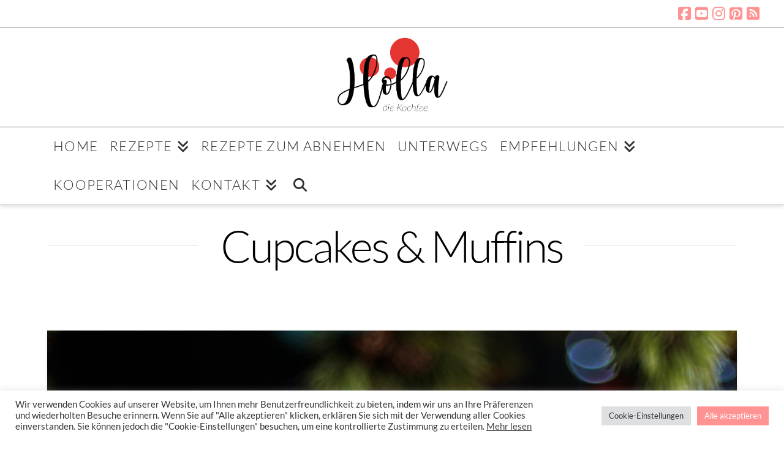

--- FILE ---
content_type: text/html; charset=UTF-8
request_url: https://www.holladiekochfee.de/category/rezept/carb/suesses-carb/cupcakes-muffins/page/2/
body_size: 24031
content:
<!DOCTYPE html><html class="no-js" lang="de"><head><meta charset="UTF-8"><meta name="viewport" content="width=device-width, initial-scale=1.0"><link rel="pingback" href="https://www.holladiekochfee.de/xmlrpc.php"><meta name='robots' content='index, follow, max-image-preview:large, max-snippet:-1, max-video-preview:-1' /><style>img:is([sizes="auto" i], [sizes^="auto," i]) { contain-intrinsic-size: 3000px 1500px }</style><title>Cupcakes &amp; Muffins-Archiv - Seite 2 von 3 - Holla die Kochfee</title><link rel="canonical" href="https://www.holladiekochfee.de/category/rezept/carb/suesses-carb/cupcakes-muffins/page/2/" /><link rel="prev" href="https://www.holladiekochfee.de/category/rezept/carb/suesses-carb/cupcakes-muffins/" /><link rel="next" href="https://www.holladiekochfee.de/category/rezept/carb/suesses-carb/cupcakes-muffins/page/3/" /><meta property="og:locale" content="de_DE" /><meta property="og:type" content="article" /><meta property="og:title" content="Cupcakes &amp; Muffins-Archiv - Seite 2 von 3 - Holla die Kochfee" /><meta property="og:url" content="https://www.holladiekochfee.de/category/rezept/carb/suesses-carb/cupcakes-muffins/" /><meta property="og:site_name" content="Holla die Kochfee" /> <script type="application/ld+json" class="yoast-schema-graph">{"@context":"https://schema.org","@graph":[{"@type":"CollectionPage","@id":"https://www.holladiekochfee.de/category/rezept/carb/suesses-carb/cupcakes-muffins/","url":"https://www.holladiekochfee.de/category/rezept/carb/suesses-carb/cupcakes-muffins/page/2/","name":"Cupcakes &amp; Muffins-Archiv - Seite 2 von 3 - Holla die Kochfee","isPartOf":{"@id":"https://www.holladiekochfee.de/#website"},"primaryImageOfPage":{"@id":"https://www.holladiekochfee.de/category/rezept/carb/suesses-carb/cupcakes-muffins/page/2/#primaryimage"},"image":{"@id":"https://www.holladiekochfee.de/category/rezept/carb/suesses-carb/cupcakes-muffins/page/2/#primaryimage"},"thumbnailUrl":"https://www.holladiekochfee.de/wp-content/uploads/2019/12/Mouton-Cadet-5-9222.jpg","breadcrumb":{"@id":"https://www.holladiekochfee.de/category/rezept/carb/suesses-carb/cupcakes-muffins/page/2/#breadcrumb"},"inLanguage":"de"},{"@type":"ImageObject","inLanguage":"de","@id":"https://www.holladiekochfee.de/category/rezept/carb/suesses-carb/cupcakes-muffins/page/2/#primaryimage","url":"https://www.holladiekochfee.de/wp-content/uploads/2019/12/Mouton-Cadet-5-9222.jpg","contentUrl":"https://www.holladiekochfee.de/wp-content/uploads/2019/12/Mouton-Cadet-5-9222.jpg","width":796,"height":1200},{"@type":"BreadcrumbList","@id":"https://www.holladiekochfee.de/category/rezept/carb/suesses-carb/cupcakes-muffins/page/2/#breadcrumb","itemListElement":[{"@type":"ListItem","position":1,"name":"Startseite","item":"https://www.holladiekochfee.de/"},{"@type":"ListItem","position":2,"name":"Rezept","item":"https://www.holladiekochfee.de/category/rezept/"},{"@type":"ListItem","position":3,"name":"Carb","item":"https://www.holladiekochfee.de/category/rezept/carb/"},{"@type":"ListItem","position":4,"name":"Süßes","item":"https://www.holladiekochfee.de/category/rezept/carb/suesses-carb/"},{"@type":"ListItem","position":5,"name":"Cupcakes &amp; Muffins"}]},{"@type":"WebSite","@id":"https://www.holladiekochfee.de/#website","url":"https://www.holladiekochfee.de/","name":"Holla die Kochfee","description":"stressfrei genießen...","potentialAction":[{"@type":"SearchAction","target":{"@type":"EntryPoint","urlTemplate":"https://www.holladiekochfee.de/?s={search_term_string}"},"query-input":{"@type":"PropertyValueSpecification","valueRequired":true,"valueName":"search_term_string"}}],"inLanguage":"de"}]}</script> <link rel='dns-prefetch' href='//www.googletagmanager.com' /><link rel="alternate" type="application/rss+xml" title="Holla die Kochfee &raquo; Feed" href="https://www.holladiekochfee.de/feed/" /><link rel="alternate" type="application/rss+xml" title="Holla die Kochfee &raquo; Kommentar-Feed" href="https://www.holladiekochfee.de/comments/feed/" /><link rel="alternate" type="application/rss+xml" title="Holla die Kochfee &raquo; Cupcakes &amp; Muffins Kategorie-Feed" href="https://www.holladiekochfee.de/category/rezept/carb/suesses-carb/cupcakes-muffins/feed/" /><link id='omgf-preload-0' rel='preload' href='//www.holladiekochfee.de/wp-content/uploads/omgf/apsp-font-opensans/open-sans-normal-300.woff2?ver=1657182788' as='font' type='font/woff2' crossorigin /><link id='omgf-preload-1' rel='preload' href='//www.holladiekochfee.de/wp-content/uploads/omgf/apsp-font-opensans/open-sans-normal-400.woff2?ver=1657182788' as='font' type='font/woff2' crossorigin /><link id='omgf-preload-2' rel='preload' href='//www.holladiekochfee.de/wp-content/uploads/omgf/apsp-font-opensans/open-sans-normal-500.woff2?ver=1657182788' as='font' type='font/woff2' crossorigin /><link id='omgf-preload-3' rel='preload' href='//www.holladiekochfee.de/wp-content/uploads/omgf/apsp-font-opensans/open-sans-normal-600.woff2?ver=1657182788' as='font' type='font/woff2' crossorigin /><link id='omgf-preload-4' rel='preload' href='//www.holladiekochfee.de/wp-content/uploads/omgf/apsp-font-opensans/open-sans-normal-700.woff2?ver=1657182788' as='font' type='font/woff2' crossorigin /><link id='omgf-preload-5' rel='preload' href='//www.holladiekochfee.de/wp-content/uploads/omgf/apsp-font-opensans/open-sans-italic-300.woff2?ver=1657182788' as='font' type='font/woff2' crossorigin /><link id='omgf-preload-6' rel='preload' href='//www.holladiekochfee.de/wp-content/uploads/omgf/apsp-font-opensans/open-sans-normal-800.woff2?ver=1657182788' as='font' type='font/woff2' crossorigin /><link id='omgf-preload-7' rel='preload' href='//www.holladiekochfee.de/wp-content/uploads/omgf/apsp-font-opensans/open-sans-italic-400.woff2?ver=1657182788' as='font' type='font/woff2' crossorigin /><link id='omgf-preload-8' rel='preload' href='//www.holladiekochfee.de/wp-content/uploads/omgf/apsp-font-opensans/open-sans-italic-500.woff2?ver=1657182788' as='font' type='font/woff2' crossorigin /><link id='omgf-preload-9' rel='preload' href='//www.holladiekochfee.de/wp-content/uploads/omgf/apsp-font-opensans/open-sans-italic-700.woff2?ver=1657182788' as='font' type='font/woff2' crossorigin /><link id='omgf-preload-10' rel='preload' href='//www.holladiekochfee.de/wp-content/uploads/omgf/apsp-font-opensans/open-sans-italic-600.woff2?ver=1657182788' as='font' type='font/woff2' crossorigin /><link id='omgf-preload-11' rel='preload' href='//www.holladiekochfee.de/wp-content/uploads/omgf/apsp-font-opensans/open-sans-italic-800.woff2?ver=1657182788' as='font' type='font/woff2' crossorigin /><link id='omgf-preload-12' rel='preload' href='//www.holladiekochfee.de/wp-content/uploads/omgf/google-fonts-1/roboto-normal-100.woff2?ver=1657182788' as='font' type='font/woff2' crossorigin /><link id='omgf-preload-13' rel='preload' href='//www.holladiekochfee.de/wp-content/uploads/omgf/google-fonts-1/roboto-italic-100.woff2?ver=1657182788' as='font' type='font/woff2' crossorigin /><link id='omgf-preload-14' rel='preload' href='//www.holladiekochfee.de/wp-content/uploads/omgf/google-fonts-1/roboto-normal-300.woff2?ver=1657182788' as='font' type='font/woff2' crossorigin /><link id='omgf-preload-15' rel='preload' href='//www.holladiekochfee.de/wp-content/uploads/omgf/google-fonts-1/roboto-italic-300.woff2?ver=1657182788' as='font' type='font/woff2' crossorigin /><link id='omgf-preload-16' rel='preload' href='//www.holladiekochfee.de/wp-content/uploads/omgf/google-fonts-1/roboto-normal-400.woff2?ver=1657182788' as='font' type='font/woff2' crossorigin /><link id='omgf-preload-17' rel='preload' href='//www.holladiekochfee.de/wp-content/uploads/omgf/google-fonts-1/roboto-italic-400.woff2?ver=1657182788' as='font' type='font/woff2' crossorigin /><link id='omgf-preload-18' rel='preload' href='//www.holladiekochfee.de/wp-content/uploads/omgf/google-fonts-1/roboto-normal-500.woff2?ver=1657182788' as='font' type='font/woff2' crossorigin /><link id='omgf-preload-19' rel='preload' href='//www.holladiekochfee.de/wp-content/uploads/omgf/google-fonts-1/roboto-italic-500.woff2?ver=1657182788' as='font' type='font/woff2' crossorigin /><link id='omgf-preload-20' rel='preload' href='//www.holladiekochfee.de/wp-content/uploads/omgf/google-fonts-1/roboto-normal-700.woff2?ver=1657182788' as='font' type='font/woff2' crossorigin /><link id='omgf-preload-21' rel='preload' href='//www.holladiekochfee.de/wp-content/uploads/omgf/google-fonts-1/roboto-italic-700.woff2?ver=1657182788' as='font' type='font/woff2' crossorigin /><link id='omgf-preload-22' rel='preload' href='//www.holladiekochfee.de/wp-content/uploads/omgf/google-fonts-1/roboto-normal-900.woff2?ver=1657182788' as='font' type='font/woff2' crossorigin /><link id='omgf-preload-23' rel='preload' href='//www.holladiekochfee.de/wp-content/uploads/omgf/google-fonts-1/roboto-italic-900.woff2?ver=1657182788' as='font' type='font/woff2' crossorigin /><link id='omgf-preload-24' rel='preload' href='//www.holladiekochfee.de/wp-content/uploads/omgf/google-fonts-1/roboto-slab-normal-100.woff2?ver=1657182788' as='font' type='font/woff2' crossorigin /><link id='omgf-preload-25' rel='preload' href='//www.holladiekochfee.de/wp-content/uploads/omgf/google-fonts-1/roboto-slab-normal-200.woff2?ver=1657182788' as='font' type='font/woff2' crossorigin /><link id='omgf-preload-26' rel='preload' href='//www.holladiekochfee.de/wp-content/uploads/omgf/google-fonts-1/roboto-slab-normal-300.woff2?ver=1657182788' as='font' type='font/woff2' crossorigin /><link id='omgf-preload-27' rel='preload' href='//www.holladiekochfee.de/wp-content/uploads/omgf/google-fonts-1/roboto-slab-normal-400.woff2?ver=1657182788' as='font' type='font/woff2' crossorigin /><link id='omgf-preload-28' rel='preload' href='//www.holladiekochfee.de/wp-content/uploads/omgf/google-fonts-1/roboto-slab-normal-500.woff2?ver=1657182788' as='font' type='font/woff2' crossorigin /><link id='omgf-preload-29' rel='preload' href='//www.holladiekochfee.de/wp-content/uploads/omgf/google-fonts-1/roboto-slab-normal-600.woff2?ver=1657182788' as='font' type='font/woff2' crossorigin /><link id='omgf-preload-30' rel='preload' href='//www.holladiekochfee.de/wp-content/uploads/omgf/google-fonts-1/roboto-slab-normal-700.woff2?ver=1657182788' as='font' type='font/woff2' crossorigin /><link id='omgf-preload-31' rel='preload' href='//www.holladiekochfee.de/wp-content/uploads/omgf/google-fonts-1/roboto-slab-normal-900.woff2?ver=1657182788' as='font' type='font/woff2' crossorigin /><link id='omgf-preload-32' rel='preload' href='//www.holladiekochfee.de/wp-content/uploads/omgf/google-fonts-1/roboto-slab-normal-800.woff2?ver=1657182788' as='font' type='font/woff2' crossorigin /><link id='omgf-preload-33' rel='preload' href='//www.holladiekochfee.de/wp-content/uploads/omgf/google-fonts-1/lato-normal-100.woff2?ver=1657182788' as='font' type='font/woff2' crossorigin /><link id='omgf-preload-34' rel='preload' href='//www.holladiekochfee.de/wp-content/uploads/omgf/google-fonts-1/lato-normal-300.woff2?ver=1657182788' as='font' type='font/woff2' crossorigin /><link id='omgf-preload-35' rel='preload' href='//www.holladiekochfee.de/wp-content/uploads/omgf/google-fonts-1/lato-italic-100.woff2?ver=1657182788' as='font' type='font/woff2' crossorigin /><link id='omgf-preload-36' rel='preload' href='//www.holladiekochfee.de/wp-content/uploads/omgf/google-fonts-1/lato-italic-300.woff2?ver=1657182788' as='font' type='font/woff2' crossorigin /><link id='omgf-preload-37' rel='preload' href='//www.holladiekochfee.de/wp-content/uploads/omgf/google-fonts-1/lato-normal-400.woff2?ver=1657182788' as='font' type='font/woff2' crossorigin /><link id='omgf-preload-38' rel='preload' href='//www.holladiekochfee.de/wp-content/uploads/omgf/google-fonts-1/lato-italic-400.woff2?ver=1657182788' as='font' type='font/woff2' crossorigin /><link id='omgf-preload-39' rel='preload' href='//www.holladiekochfee.de/wp-content/uploads/omgf/google-fonts-1/lato-italic-700.woff2?ver=1657182788' as='font' type='font/woff2' crossorigin /><link id='omgf-preload-40' rel='preload' href='//www.holladiekochfee.de/wp-content/uploads/omgf/google-fonts-1/lato-normal-700.woff2?ver=1657182788' as='font' type='font/woff2' crossorigin /><link id='omgf-preload-41' rel='preload' href='//www.holladiekochfee.de/wp-content/uploads/omgf/google-fonts-1/lato-normal-900.woff2?ver=1657182788' as='font' type='font/woff2' crossorigin /><link id='omgf-preload-42' rel='preload' href='//www.holladiekochfee.de/wp-content/uploads/omgf/google-fonts-1/lato-italic-900.woff2?ver=1657182788' as='font' type='font/woff2' crossorigin /><link id='omgf-preload-43' rel='preload' href='//www.holladiekochfee.de/wp-content/uploads/omgf/google-fonts-1/clicker-script-normal-400.woff2?ver=1657182788' as='font' type='font/woff2' crossorigin /><style>.lazyload,
			.lazyloading {
				max-width: 100%;
			}</style> <script type="text/javascript">window._wpemojiSettings = {"baseUrl":"https:\/\/s.w.org\/images\/core\/emoji\/15.1.0\/72x72\/","ext":".png","svgUrl":"https:\/\/s.w.org\/images\/core\/emoji\/15.1.0\/svg\/","svgExt":".svg","source":{"concatemoji":"https:\/\/www.holladiekochfee.de\/wp-includes\/js\/wp-emoji-release.min.js"}};
/*! This file is auto-generated */
!function(i,n){var o,s,e;function c(e){try{var t={supportTests:e,timestamp:(new Date).valueOf()};sessionStorage.setItem(o,JSON.stringify(t))}catch(e){}}function p(e,t,n){e.clearRect(0,0,e.canvas.width,e.canvas.height),e.fillText(t,0,0);var t=new Uint32Array(e.getImageData(0,0,e.canvas.width,e.canvas.height).data),r=(e.clearRect(0,0,e.canvas.width,e.canvas.height),e.fillText(n,0,0),new Uint32Array(e.getImageData(0,0,e.canvas.width,e.canvas.height).data));return t.every(function(e,t){return e===r[t]})}function u(e,t,n){switch(t){case"flag":return n(e,"\ud83c\udff3\ufe0f\u200d\u26a7\ufe0f","\ud83c\udff3\ufe0f\u200b\u26a7\ufe0f")?!1:!n(e,"\ud83c\uddfa\ud83c\uddf3","\ud83c\uddfa\u200b\ud83c\uddf3")&&!n(e,"\ud83c\udff4\udb40\udc67\udb40\udc62\udb40\udc65\udb40\udc6e\udb40\udc67\udb40\udc7f","\ud83c\udff4\u200b\udb40\udc67\u200b\udb40\udc62\u200b\udb40\udc65\u200b\udb40\udc6e\u200b\udb40\udc67\u200b\udb40\udc7f");case"emoji":return!n(e,"\ud83d\udc26\u200d\ud83d\udd25","\ud83d\udc26\u200b\ud83d\udd25")}return!1}function f(e,t,n){var r="undefined"!=typeof WorkerGlobalScope&&self instanceof WorkerGlobalScope?new OffscreenCanvas(300,150):i.createElement("canvas"),a=r.getContext("2d",{willReadFrequently:!0}),o=(a.textBaseline="top",a.font="600 32px Arial",{});return e.forEach(function(e){o[e]=t(a,e,n)}),o}function t(e){var t=i.createElement("script");t.src=e,t.defer=!0,i.head.appendChild(t)}"undefined"!=typeof Promise&&(o="wpEmojiSettingsSupports",s=["flag","emoji"],n.supports={everything:!0,everythingExceptFlag:!0},e=new Promise(function(e){i.addEventListener("DOMContentLoaded",e,{once:!0})}),new Promise(function(t){var n=function(){try{var e=JSON.parse(sessionStorage.getItem(o));if("object"==typeof e&&"number"==typeof e.timestamp&&(new Date).valueOf()<e.timestamp+604800&&"object"==typeof e.supportTests)return e.supportTests}catch(e){}return null}();if(!n){if("undefined"!=typeof Worker&&"undefined"!=typeof OffscreenCanvas&&"undefined"!=typeof URL&&URL.createObjectURL&&"undefined"!=typeof Blob)try{var e="postMessage("+f.toString()+"("+[JSON.stringify(s),u.toString(),p.toString()].join(",")+"));",r=new Blob([e],{type:"text/javascript"}),a=new Worker(URL.createObjectURL(r),{name:"wpTestEmojiSupports"});return void(a.onmessage=function(e){c(n=e.data),a.terminate(),t(n)})}catch(e){}c(n=f(s,u,p))}t(n)}).then(function(e){for(var t in e)n.supports[t]=e[t],n.supports.everything=n.supports.everything&&n.supports[t],"flag"!==t&&(n.supports.everythingExceptFlag=n.supports.everythingExceptFlag&&n.supports[t]);n.supports.everythingExceptFlag=n.supports.everythingExceptFlag&&!n.supports.flag,n.DOMReady=!1,n.readyCallback=function(){n.DOMReady=!0}}).then(function(){return e}).then(function(){var e;n.supports.everything||(n.readyCallback(),(e=n.source||{}).concatemoji?t(e.concatemoji):e.wpemoji&&e.twemoji&&(t(e.twemoji),t(e.wpemoji)))}))}((window,document),window._wpemojiSettings);</script> <link rel='stylesheet' id='anwp-pg-styles-css' href='https://www.holladiekochfee.de/wp-content/plugins/anwp-post-grid-for-elementor/public/css/styles.min.css' type='text/css' media='all' /><style id='wp-emoji-styles-inline-css' type='text/css'>img.wp-smiley, img.emoji {
		display: inline !important;
		border: none !important;
		box-shadow: none !important;
		height: 1em !important;
		width: 1em !important;
		margin: 0 0.07em !important;
		vertical-align: -0.1em !important;
		background: none !important;
		padding: 0 !important;
	}</style><link rel='stylesheet' id='wp-block-library-css' href='https://www.holladiekochfee.de/wp-includes/css/dist/block-library/style.min.css' type='text/css' media='all' /><style id='wp-block-library-theme-inline-css' type='text/css'>.wp-block-audio :where(figcaption){color:#555;font-size:13px;text-align:center}.is-dark-theme .wp-block-audio :where(figcaption){color:#ffffffa6}.wp-block-audio{margin:0 0 1em}.wp-block-code{border:1px solid #ccc;border-radius:4px;font-family:Menlo,Consolas,monaco,monospace;padding:.8em 1em}.wp-block-embed :where(figcaption){color:#555;font-size:13px;text-align:center}.is-dark-theme .wp-block-embed :where(figcaption){color:#ffffffa6}.wp-block-embed{margin:0 0 1em}.blocks-gallery-caption{color:#555;font-size:13px;text-align:center}.is-dark-theme .blocks-gallery-caption{color:#ffffffa6}:root :where(.wp-block-image figcaption){color:#555;font-size:13px;text-align:center}.is-dark-theme :root :where(.wp-block-image figcaption){color:#ffffffa6}.wp-block-image{margin:0 0 1em}.wp-block-pullquote{border-bottom:4px solid;border-top:4px solid;color:currentColor;margin-bottom:1.75em}.wp-block-pullquote cite,.wp-block-pullquote footer,.wp-block-pullquote__citation{color:currentColor;font-size:.8125em;font-style:normal;text-transform:uppercase}.wp-block-quote{border-left:.25em solid;margin:0 0 1.75em;padding-left:1em}.wp-block-quote cite,.wp-block-quote footer{color:currentColor;font-size:.8125em;font-style:normal;position:relative}.wp-block-quote:where(.has-text-align-right){border-left:none;border-right:.25em solid;padding-left:0;padding-right:1em}.wp-block-quote:where(.has-text-align-center){border:none;padding-left:0}.wp-block-quote.is-large,.wp-block-quote.is-style-large,.wp-block-quote:where(.is-style-plain){border:none}.wp-block-search .wp-block-search__label{font-weight:700}.wp-block-search__button{border:1px solid #ccc;padding:.375em .625em}:where(.wp-block-group.has-background){padding:1.25em 2.375em}.wp-block-separator.has-css-opacity{opacity:.4}.wp-block-separator{border:none;border-bottom:2px solid;margin-left:auto;margin-right:auto}.wp-block-separator.has-alpha-channel-opacity{opacity:1}.wp-block-separator:not(.is-style-wide):not(.is-style-dots){width:100px}.wp-block-separator.has-background:not(.is-style-dots){border-bottom:none;height:1px}.wp-block-separator.has-background:not(.is-style-wide):not(.is-style-dots){height:2px}.wp-block-table{margin:0 0 1em}.wp-block-table td,.wp-block-table th{word-break:normal}.wp-block-table :where(figcaption){color:#555;font-size:13px;text-align:center}.is-dark-theme .wp-block-table :where(figcaption){color:#ffffffa6}.wp-block-video :where(figcaption){color:#555;font-size:13px;text-align:center}.is-dark-theme .wp-block-video :where(figcaption){color:#ffffffa6}.wp-block-video{margin:0 0 1em}:root :where(.wp-block-template-part.has-background){margin-bottom:0;margin-top:0;padding:1.25em 2.375em}</style><style id='classic-theme-styles-inline-css' type='text/css'>/*! This file is auto-generated */
.wp-block-button__link{color:#fff;background-color:#32373c;border-radius:9999px;box-shadow:none;text-decoration:none;padding:calc(.667em + 2px) calc(1.333em + 2px);font-size:1.125em}.wp-block-file__button{background:#32373c;color:#fff;text-decoration:none}</style><style id='global-styles-inline-css' type='text/css'>:root{--wp--preset--aspect-ratio--square: 1;--wp--preset--aspect-ratio--4-3: 4/3;--wp--preset--aspect-ratio--3-4: 3/4;--wp--preset--aspect-ratio--3-2: 3/2;--wp--preset--aspect-ratio--2-3: 2/3;--wp--preset--aspect-ratio--16-9: 16/9;--wp--preset--aspect-ratio--9-16: 9/16;--wp--preset--color--black: #000000;--wp--preset--color--cyan-bluish-gray: #abb8c3;--wp--preset--color--white: #ffffff;--wp--preset--color--pale-pink: #f78da7;--wp--preset--color--vivid-red: #cf2e2e;--wp--preset--color--luminous-vivid-orange: #ff6900;--wp--preset--color--luminous-vivid-amber: #fcb900;--wp--preset--color--light-green-cyan: #7bdcb5;--wp--preset--color--vivid-green-cyan: #00d084;--wp--preset--color--pale-cyan-blue: #8ed1fc;--wp--preset--color--vivid-cyan-blue: #0693e3;--wp--preset--color--vivid-purple: #9b51e0;--wp--preset--gradient--vivid-cyan-blue-to-vivid-purple: linear-gradient(135deg,rgba(6,147,227,1) 0%,rgb(155,81,224) 100%);--wp--preset--gradient--light-green-cyan-to-vivid-green-cyan: linear-gradient(135deg,rgb(122,220,180) 0%,rgb(0,208,130) 100%);--wp--preset--gradient--luminous-vivid-amber-to-luminous-vivid-orange: linear-gradient(135deg,rgba(252,185,0,1) 0%,rgba(255,105,0,1) 100%);--wp--preset--gradient--luminous-vivid-orange-to-vivid-red: linear-gradient(135deg,rgba(255,105,0,1) 0%,rgb(207,46,46) 100%);--wp--preset--gradient--very-light-gray-to-cyan-bluish-gray: linear-gradient(135deg,rgb(238,238,238) 0%,rgb(169,184,195) 100%);--wp--preset--gradient--cool-to-warm-spectrum: linear-gradient(135deg,rgb(74,234,220) 0%,rgb(151,120,209) 20%,rgb(207,42,186) 40%,rgb(238,44,130) 60%,rgb(251,105,98) 80%,rgb(254,248,76) 100%);--wp--preset--gradient--blush-light-purple: linear-gradient(135deg,rgb(255,206,236) 0%,rgb(152,150,240) 100%);--wp--preset--gradient--blush-bordeaux: linear-gradient(135deg,rgb(254,205,165) 0%,rgb(254,45,45) 50%,rgb(107,0,62) 100%);--wp--preset--gradient--luminous-dusk: linear-gradient(135deg,rgb(255,203,112) 0%,rgb(199,81,192) 50%,rgb(65,88,208) 100%);--wp--preset--gradient--pale-ocean: linear-gradient(135deg,rgb(255,245,203) 0%,rgb(182,227,212) 50%,rgb(51,167,181) 100%);--wp--preset--gradient--electric-grass: linear-gradient(135deg,rgb(202,248,128) 0%,rgb(113,206,126) 100%);--wp--preset--gradient--midnight: linear-gradient(135deg,rgb(2,3,129) 0%,rgb(40,116,252) 100%);--wp--preset--font-size--small: 13px;--wp--preset--font-size--medium: 20px;--wp--preset--font-size--large: 36px;--wp--preset--font-size--x-large: 42px;--wp--preset--spacing--20: 0.44rem;--wp--preset--spacing--30: 0.67rem;--wp--preset--spacing--40: 1rem;--wp--preset--spacing--50: 1.5rem;--wp--preset--spacing--60: 2.25rem;--wp--preset--spacing--70: 3.38rem;--wp--preset--spacing--80: 5.06rem;--wp--preset--shadow--natural: 6px 6px 9px rgba(0, 0, 0, 0.2);--wp--preset--shadow--deep: 12px 12px 50px rgba(0, 0, 0, 0.4);--wp--preset--shadow--sharp: 6px 6px 0px rgba(0, 0, 0, 0.2);--wp--preset--shadow--outlined: 6px 6px 0px -3px rgba(255, 255, 255, 1), 6px 6px rgba(0, 0, 0, 1);--wp--preset--shadow--crisp: 6px 6px 0px rgba(0, 0, 0, 1);}:where(.is-layout-flex){gap: 0.5em;}:where(.is-layout-grid){gap: 0.5em;}body .is-layout-flex{display: flex;}.is-layout-flex{flex-wrap: wrap;align-items: center;}.is-layout-flex > :is(*, div){margin: 0;}body .is-layout-grid{display: grid;}.is-layout-grid > :is(*, div){margin: 0;}:where(.wp-block-columns.is-layout-flex){gap: 2em;}:where(.wp-block-columns.is-layout-grid){gap: 2em;}:where(.wp-block-post-template.is-layout-flex){gap: 1.25em;}:where(.wp-block-post-template.is-layout-grid){gap: 1.25em;}.has-black-color{color: var(--wp--preset--color--black) !important;}.has-cyan-bluish-gray-color{color: var(--wp--preset--color--cyan-bluish-gray) !important;}.has-white-color{color: var(--wp--preset--color--white) !important;}.has-pale-pink-color{color: var(--wp--preset--color--pale-pink) !important;}.has-vivid-red-color{color: var(--wp--preset--color--vivid-red) !important;}.has-luminous-vivid-orange-color{color: var(--wp--preset--color--luminous-vivid-orange) !important;}.has-luminous-vivid-amber-color{color: var(--wp--preset--color--luminous-vivid-amber) !important;}.has-light-green-cyan-color{color: var(--wp--preset--color--light-green-cyan) !important;}.has-vivid-green-cyan-color{color: var(--wp--preset--color--vivid-green-cyan) !important;}.has-pale-cyan-blue-color{color: var(--wp--preset--color--pale-cyan-blue) !important;}.has-vivid-cyan-blue-color{color: var(--wp--preset--color--vivid-cyan-blue) !important;}.has-vivid-purple-color{color: var(--wp--preset--color--vivid-purple) !important;}.has-black-background-color{background-color: var(--wp--preset--color--black) !important;}.has-cyan-bluish-gray-background-color{background-color: var(--wp--preset--color--cyan-bluish-gray) !important;}.has-white-background-color{background-color: var(--wp--preset--color--white) !important;}.has-pale-pink-background-color{background-color: var(--wp--preset--color--pale-pink) !important;}.has-vivid-red-background-color{background-color: var(--wp--preset--color--vivid-red) !important;}.has-luminous-vivid-orange-background-color{background-color: var(--wp--preset--color--luminous-vivid-orange) !important;}.has-luminous-vivid-amber-background-color{background-color: var(--wp--preset--color--luminous-vivid-amber) !important;}.has-light-green-cyan-background-color{background-color: var(--wp--preset--color--light-green-cyan) !important;}.has-vivid-green-cyan-background-color{background-color: var(--wp--preset--color--vivid-green-cyan) !important;}.has-pale-cyan-blue-background-color{background-color: var(--wp--preset--color--pale-cyan-blue) !important;}.has-vivid-cyan-blue-background-color{background-color: var(--wp--preset--color--vivid-cyan-blue) !important;}.has-vivid-purple-background-color{background-color: var(--wp--preset--color--vivid-purple) !important;}.has-black-border-color{border-color: var(--wp--preset--color--black) !important;}.has-cyan-bluish-gray-border-color{border-color: var(--wp--preset--color--cyan-bluish-gray) !important;}.has-white-border-color{border-color: var(--wp--preset--color--white) !important;}.has-pale-pink-border-color{border-color: var(--wp--preset--color--pale-pink) !important;}.has-vivid-red-border-color{border-color: var(--wp--preset--color--vivid-red) !important;}.has-luminous-vivid-orange-border-color{border-color: var(--wp--preset--color--luminous-vivid-orange) !important;}.has-luminous-vivid-amber-border-color{border-color: var(--wp--preset--color--luminous-vivid-amber) !important;}.has-light-green-cyan-border-color{border-color: var(--wp--preset--color--light-green-cyan) !important;}.has-vivid-green-cyan-border-color{border-color: var(--wp--preset--color--vivid-green-cyan) !important;}.has-pale-cyan-blue-border-color{border-color: var(--wp--preset--color--pale-cyan-blue) !important;}.has-vivid-cyan-blue-border-color{border-color: var(--wp--preset--color--vivid-cyan-blue) !important;}.has-vivid-purple-border-color{border-color: var(--wp--preset--color--vivid-purple) !important;}.has-vivid-cyan-blue-to-vivid-purple-gradient-background{background: var(--wp--preset--gradient--vivid-cyan-blue-to-vivid-purple) !important;}.has-light-green-cyan-to-vivid-green-cyan-gradient-background{background: var(--wp--preset--gradient--light-green-cyan-to-vivid-green-cyan) !important;}.has-luminous-vivid-amber-to-luminous-vivid-orange-gradient-background{background: var(--wp--preset--gradient--luminous-vivid-amber-to-luminous-vivid-orange) !important;}.has-luminous-vivid-orange-to-vivid-red-gradient-background{background: var(--wp--preset--gradient--luminous-vivid-orange-to-vivid-red) !important;}.has-very-light-gray-to-cyan-bluish-gray-gradient-background{background: var(--wp--preset--gradient--very-light-gray-to-cyan-bluish-gray) !important;}.has-cool-to-warm-spectrum-gradient-background{background: var(--wp--preset--gradient--cool-to-warm-spectrum) !important;}.has-blush-light-purple-gradient-background{background: var(--wp--preset--gradient--blush-light-purple) !important;}.has-blush-bordeaux-gradient-background{background: var(--wp--preset--gradient--blush-bordeaux) !important;}.has-luminous-dusk-gradient-background{background: var(--wp--preset--gradient--luminous-dusk) !important;}.has-pale-ocean-gradient-background{background: var(--wp--preset--gradient--pale-ocean) !important;}.has-electric-grass-gradient-background{background: var(--wp--preset--gradient--electric-grass) !important;}.has-midnight-gradient-background{background: var(--wp--preset--gradient--midnight) !important;}.has-small-font-size{font-size: var(--wp--preset--font-size--small) !important;}.has-medium-font-size{font-size: var(--wp--preset--font-size--medium) !important;}.has-large-font-size{font-size: var(--wp--preset--font-size--large) !important;}.has-x-large-font-size{font-size: var(--wp--preset--font-size--x-large) !important;}
:where(.wp-block-post-template.is-layout-flex){gap: 1.25em;}:where(.wp-block-post-template.is-layout-grid){gap: 1.25em;}
:where(.wp-block-columns.is-layout-flex){gap: 2em;}:where(.wp-block-columns.is-layout-grid){gap: 2em;}
:root :where(.wp-block-pullquote){font-size: 1.5em;line-height: 1.6;}</style><link rel='stylesheet' id='cookie-law-info-css' href='https://www.holladiekochfee.de/wp-content/plugins/cookie-law-info/legacy/public/css/cookie-law-info-public.css' type='text/css' media='all' /><link rel='stylesheet' id='cookie-law-info-gdpr-css' href='https://www.holladiekochfee.de/wp-content/plugins/cookie-law-info/legacy/public/css/cookie-law-info-gdpr.css' type='text/css' media='all' /><link rel='stylesheet' id='pinsavepinterest-style-css' href='https://www.holladiekochfee.de/wp-content/plugins/simple-pin-it-for-pinterest/style.css' type='text/css' media='all' /><link rel='stylesheet' id='x-stack-css' href='https://www.holladiekochfee.de/wp-content/themes/x/framework/dist/css/site/stacks/integrity-light.css' type='text/css' media='all' /><link rel='stylesheet' id='elementor-frontend-css' href='https://www.holladiekochfee.de/wp-content/plugins/elementor/assets/css/frontend.min.css' type='text/css' media='all' /><link rel='stylesheet' id='eael-general-css' href='https://www.holladiekochfee.de/wp-content/plugins/essential-addons-for-elementor-lite/assets/front-end/css/view/general.min.css' type='text/css' media='all' /><style id='cs-inline-css' type='text/css'>@media (min-width:1200px){.x-hide-xl{display:none !important;}}@media (min-width:979px) and (max-width:1199px){.x-hide-lg{display:none !important;}}@media (min-width:767px) and (max-width:978px){.x-hide-md{display:none !important;}}@media (min-width:480px) and (max-width:766px){.x-hide-sm{display:none !important;}}@media (max-width:479px){.x-hide-xs{display:none !important;}} a,h1 a:hover,h2 a:hover,h3 a:hover,h4 a:hover,h5 a:hover,h6 a:hover,.x-breadcrumb-wrap a:hover,.widget ul li a:hover,.widget ol li a:hover,.widget.widget_text ul li a,.widget.widget_text ol li a,.widget_nav_menu .current-menu-item > a,.x-accordion-heading .x-accordion-toggle:hover,.x-comment-author a:hover,.x-comment-time:hover,.x-recent-posts a:hover .h-recent-posts{color:rgb(255,146,146);}a:hover,.widget.widget_text ul li a:hover,.widget.widget_text ol li a:hover,.x-twitter-widget ul li a:hover{color:rgb(237,67,67);}.rev_slider_wrapper,a.x-img-thumbnail:hover,.x-slider-container.below,.page-template-template-blank-3-php .x-slider-container.above,.page-template-template-blank-6-php .x-slider-container.above{border-color:rgb(255,146,146);}.entry-thumb:before,.x-pagination span.current,.woocommerce-pagination span[aria-current],.flex-direction-nav a,.flex-control-nav a:hover,.flex-control-nav a.flex-active,.mejs-time-current,.x-dropcap,.x-skill-bar .bar,.x-pricing-column.featured h2,.h-comments-title small,.x-entry-share .x-share:hover,.x-highlight,.x-recent-posts .x-recent-posts-img:after{background-color:rgb(255,146,146);}.x-nav-tabs > .active > a,.x-nav-tabs > .active > a:hover{box-shadow:inset 0 3px 0 0 rgb(255,146,146);}.x-main{width:calc(72% - 2.463055%);}.x-sidebar{width:calc(100% - 2.463055% - 72%);}.x-comment-author,.x-comment-time,.comment-form-author label,.comment-form-email label,.comment-form-url label,.comment-form-rating label,.comment-form-comment label,.widget_calendar #wp-calendar caption,.widget.widget_rss li .rsswidget{font-family:"Lato",sans-serif;font-weight:200;}.p-landmark-sub,.p-meta,input,button,select,textarea{font-family:"Lato",sans-serif;}.widget ul li a,.widget ol li a,.x-comment-time{color:rgb(31,31,31);}.widget_text ol li a,.widget_text ul li a{color:rgb(255,146,146);}.widget_text ol li a:hover,.widget_text ul li a:hover{color:rgb(237,67,67);}.comment-form-author label,.comment-form-email label,.comment-form-url label,.comment-form-rating label,.comment-form-comment label,.widget_calendar #wp-calendar th,.p-landmark-sub strong,.widget_tag_cloud .tagcloud a:hover,.widget_tag_cloud .tagcloud a:active,.entry-footer a:hover,.entry-footer a:active,.x-breadcrumbs .current,.x-comment-author,.x-comment-author a{color:#000000;}.widget_calendar #wp-calendar th{border-color:#000000;}.h-feature-headline span i{background-color:#000000;}@media (max-width:978.98px){}html{font-size:18px;}@media (min-width:479px){html{font-size:18px;}}@media (min-width:766px){html{font-size:18px;}}@media (min-width:978px){html{font-size:18px;}}@media (min-width:1199px){html{font-size:18px;}}body{font-style:normal;font-weight:300;color:rgb(31,31,31);background-color:#ffffff;}.w-b{font-weight:300 !important;}h1,h2,h3,h4,h5,h6,.h1,.h2,.h3,.h4,.h5,.h6{font-family:"Lato",sans-serif;font-style:normal;font-weight:200;}h1,.h1{letter-spacing:-0.014em;}h2,.h2{letter-spacing:-0.019em;}h3,.h3{letter-spacing:-0.024em;}h4,.h4{letter-spacing:-0.032em;}h5,.h5{letter-spacing:-0.037em;}h6,.h6{letter-spacing:-0.056em;}.w-h{font-weight:200 !important;}.x-container.width{width:88%;}.x-container.max{max-width:1200px;}.x-bar-content.x-container.width{flex-basis:88%;}.x-main.full{float:none;clear:both;display:block;width:auto;}@media (max-width:978.98px){.x-main.full,.x-main.left,.x-main.right,.x-sidebar.left,.x-sidebar.right{float:none;display:block;width:auto !important;}}.entry-header,.entry-content{font-size:1rem;}body,input,button,select,textarea{font-family:"Lato",sans-serif;}h1,h2,h3,h4,h5,h6,.h1,.h2,.h3,.h4,.h5,.h6,h1 a,h2 a,h3 a,h4 a,h5 a,h6 a,.h1 a,.h2 a,.h3 a,.h4 a,.h5 a,.h6 a,blockquote{color:#000000;}.cfc-h-tx{color:#000000 !important;}.cfc-h-bd{border-color:#000000 !important;}.cfc-h-bg{background-color:#000000 !important;}.cfc-b-tx{color:rgb(31,31,31) !important;}.cfc-b-bd{border-color:rgb(31,31,31) !important;}.cfc-b-bg{background-color:rgb(31,31,31) !important;}.x-btn,.button,[type="submit"]{color:#ffffff;border-color:transparent;background-color:#ba4e4e;text-shadow:0 0.075em 0.075em rgba(0,0,0,0.5);border-radius:0.25em;padding:0.429em 1.143em 0.643em;font-size:14px;}.x-btn:hover,.button:hover,[type="submit"]:hover{color:#ffffff;border-color:transparent;background-color:#d88282;text-shadow:0 0.075em 0.075em rgba(0,0,0,0.5);}.x-btn.x-btn-real,.x-btn.x-btn-real:hover{margin-bottom:0.25em;text-shadow:0 0.075em 0.075em rgba(0,0,0,0.65);}.x-btn.x-btn-real{box-shadow:0 0.25em 0 0 #a71000,0 4px 9px rgba(0,0,0,0.75);}.x-btn.x-btn-real:hover{box-shadow:0 0.25em 0 0 #a71000,0 4px 9px rgba(0,0,0,0.75);}.x-btn.x-btn-flat,.x-btn.x-btn-flat:hover{margin-bottom:0;text-shadow:0 0.075em 0.075em rgba(0,0,0,0.65);box-shadow:none;}.x-btn.x-btn-transparent,.x-btn.x-btn-transparent:hover{margin-bottom:0;border-width:3px;text-shadow:none;text-transform:uppercase;background-color:transparent;box-shadow:none;}.h-widget:before,.x-flickr-widget .h-widget:before,.x-dribbble-widget .h-widget:before{position:relative;font-weight:normal;font-style:normal;line-height:1;text-decoration:inherit;-webkit-font-smoothing:antialiased;speak:none;}.h-widget:before{padding-right:0.4em;font-family:"fontawesome";}.x-flickr-widget .h-widget:before,.x-dribbble-widget .h-widget:before{top:0.025em;padding-right:0.35em;font-family:"foundationsocial";font-size:0.785em;}.widget_archive .h-widget:before{content:"\f303";top:-0.045em;font-size:0.925em;}.widget_calendar .h-widget:before{content:"\f073";top:-0.0825em;font-size:0.85em;}.widget_categories .h-widget:before,.widget_product_categories .h-widget:before{content:"\f02e";font-size:0.95em;}.widget_nav_menu .h-widget:before,.widget_layered_nav .h-widget:before{content:"\f0c9";}.widget_meta .h-widget:before{content:"\f0fe";top:-0.065em;font-size:0.895em;}.widget_pages .h-widget:before{font-family:"FontAwesomeRegular";content:"\f15c";top:-0.065em;font-size:0.85em;}.widget_recent_reviews .h-widget:before,.widget_recent_comments .h-widget:before{content:"\f086";top:-0.065em;font-size:0.895em;}.widget_recent_entries .h-widget:before{content:"\f02d";top:-0.045em;font-size:0.875em;}.widget_rss .h-widget:before{content:"\f09e";padding-right:0.2em;}.widget_search .h-widget:before,.widget_product_search .h-widget:before{content:"\f0a4";top:-0.075em;font-size:0.85em;}.widget_tag_cloud .h-widget:before,.widget_product_tag_cloud .h-widget:before{content:"\f02c";font-size:0.925em;}.widget_text .h-widget:before{content:"\f054";padding-right:0.4em;font-size:0.925em;}.x-dribbble-widget .h-widget:before{content:"\f009";}.x-flickr-widget .h-widget:before{content:"\f010";padding-right:0.35em;}.widget_best_sellers .h-widget:before{content:"\f091";top:-0.0975em;font-size:0.815em;}.widget_shopping_cart .h-widget:before{content:"\f07a";top:-0.05em;font-size:0.945em;}.widget_products .h-widget:before{content:"\f0f2";top:-0.05em;font-size:0.945em;}.widget_featured_products .h-widget:before{content:"\f0a3";}.widget_layered_nav_filters .h-widget:before{content:"\f046";top:1px;}.widget_onsale .h-widget:before{content:"\f02b";font-size:0.925em;}.widget_price_filter .h-widget:before{content:"\f0d6";font-size:1.025em;}.widget_random_products .h-widget:before{content:"\f074";font-size:0.925em;}.widget_recently_viewed_products .h-widget:before{content:"\f06e";}.widget_recent_products .h-widget:before{content:"\f08d";top:-0.035em;font-size:0.9em;}.widget_top_rated_products .h-widget:before{content:"\f075";top:-0.145em;font-size:0.885em;}.x-topbar .p-info a:hover,.x-widgetbar .widget ul li a:hover{color:rgb(255,146,146);}.x-topbar .p-info,.x-topbar .p-info a,.x-navbar .desktop .x-nav > li > a,.x-navbar .desktop .sub-menu a,.x-navbar .mobile .x-nav li > a,.x-breadcrumb-wrap a,.x-breadcrumbs .delimiter{color:rgb(48,48,48);}.x-navbar .desktop .x-nav > li > a:hover,.x-navbar .desktop .x-nav > .x-active > a,.x-navbar .desktop .x-nav > .current-menu-item > a,.x-navbar .desktop .sub-menu a:hover,.x-navbar .desktop .sub-menu .x-active > a,.x-navbar .desktop .sub-menu .current-menu-item > a,.x-navbar .desktop .x-nav .x-megamenu > .sub-menu > li > a,.x-navbar .mobile .x-nav li > a:hover,.x-navbar .mobile .x-nav .x-active > a,.x-navbar .mobile .x-nav .current-menu-item > a{color:rgb(255,146,146);}.x-navbar .desktop .x-nav > li > a:hover,.x-navbar .desktop .x-nav > .x-active > a,.x-navbar .desktop .x-nav > .current-menu-item > a{box-shadow:inset 0 4px 0 0 rgb(255,146,146);}.x-navbar .desktop .x-nav > li > a{height:63px;padding-top:20px;}.x-navbar-fixed-top-active .x-navbar-wrap{margin-bottom:1px;}.x-navbar .desktop .x-nav > li ul{top:calc(63px - 15px);}@media (max-width:979px){.x-navbar-fixed-top-active .x-navbar-wrap{margin-bottom:0;}}body.x-navbar-fixed-top-active .x-navbar-wrap{height:63px;}.x-navbar-inner{min-height:63px;}.x-logobar-inner{padding-top:10px;padding-bottom:10px;}.x-brand{font-family:"Lato",sans-serif;font-size:54px;font-style:normal;font-weight:400;letter-spacing:-0.056em;color:#272727;}.x-brand:hover,.x-brand:focus{color:#272727;}.x-brand img{width:calc(400px / 2);}.x-navbar .x-nav-wrap .x-nav > li > a{font-family:"Lato",sans-serif;font-style:normal;font-weight:200;letter-spacing:0.060em;text-transform:uppercase;}.x-navbar .desktop .x-nav > li > a{font-size:22px;}.x-navbar .desktop .x-nav > li > a:not(.x-btn-navbar-woocommerce){padding-left:10px;padding-right:10px;}.x-navbar .desktop .x-nav > li > a > span{margin-right:-0.060em;}.x-btn-navbar{margin-top:24px;}.x-btn-navbar,.x-btn-navbar.collapsed{font-size:24px;}@media (max-width:979px){body.x-navbar-fixed-top-active .x-navbar-wrap{height:auto;}.x-widgetbar{left:0;right:0;}}.bg .mejs-container,.x-video .mejs-container{position:unset !important;} @font-face{font-family:'FontAwesomePro';font-style:normal;font-weight:900;font-display:block;src:url('https://www.holladiekochfee.de/wp-content/plugins/cornerstone/assets/fonts/fa-solid-900.woff2?ver=6.7.2') format('woff2'),url('https://www.holladiekochfee.de/wp-content/plugins/cornerstone/assets/fonts/fa-solid-900.ttf?ver=6.7.2') format('truetype');}[data-x-fa-pro-icon]{font-family:"FontAwesomePro" !important;}[data-x-fa-pro-icon]:before{content:attr(data-x-fa-pro-icon);}[data-x-icon],[data-x-icon-o],[data-x-icon-l],[data-x-icon-s],[data-x-icon-b],[data-x-icon-sr],[data-x-icon-ss],[data-x-icon-sl],[data-x-fa-pro-icon],[class*="cs-fa-"]{display:inline-flex;font-style:normal;font-weight:400;text-decoration:inherit;text-rendering:auto;-webkit-font-smoothing:antialiased;-moz-osx-font-smoothing:grayscale;}[data-x-icon].left,[data-x-icon-o].left,[data-x-icon-l].left,[data-x-icon-s].left,[data-x-icon-b].left,[data-x-icon-sr].left,[data-x-icon-ss].left,[data-x-icon-sl].left,[data-x-fa-pro-icon].left,[class*="cs-fa-"].left{margin-right:0.5em;}[data-x-icon].right,[data-x-icon-o].right,[data-x-icon-l].right,[data-x-icon-s].right,[data-x-icon-b].right,[data-x-icon-sr].right,[data-x-icon-ss].right,[data-x-icon-sl].right,[data-x-fa-pro-icon].right,[class*="cs-fa-"].right{margin-left:0.5em;}[data-x-icon]:before,[data-x-icon-o]:before,[data-x-icon-l]:before,[data-x-icon-s]:before,[data-x-icon-b]:before,[data-x-icon-sr]:before,[data-x-icon-ss]:before,[data-x-icon-sl]:before,[data-x-fa-pro-icon]:before,[class*="cs-fa-"]:before{line-height:1;}@font-face{font-family:'FontAwesome';font-style:normal;font-weight:900;font-display:block;src:url('https://www.holladiekochfee.de/wp-content/plugins/cornerstone/assets/fonts/fa-solid-900.woff2?ver=6.7.2') format('woff2'),url('https://www.holladiekochfee.de/wp-content/plugins/cornerstone/assets/fonts/fa-solid-900.ttf?ver=6.7.2') format('truetype');}[data-x-icon],[data-x-icon-s],[data-x-icon][class*="cs-fa-"]{font-family:"FontAwesome" !important;font-weight:900;}[data-x-icon]:before,[data-x-icon][class*="cs-fa-"]:before{content:attr(data-x-icon);}[data-x-icon-s]:before{content:attr(data-x-icon-s);}@font-face{font-family:'FontAwesomeRegular';font-style:normal;font-weight:400;font-display:block;src:url('https://www.holladiekochfee.de/wp-content/plugins/cornerstone/assets/fonts/fa-regular-400.woff2?ver=6.7.2') format('woff2'),url('https://www.holladiekochfee.de/wp-content/plugins/cornerstone/assets/fonts/fa-regular-400.ttf?ver=6.7.2') format('truetype');}@font-face{font-family:'FontAwesomePro';font-style:normal;font-weight:400;font-display:block;src:url('https://www.holladiekochfee.de/wp-content/plugins/cornerstone/assets/fonts/fa-regular-400.woff2?ver=6.7.2') format('woff2'),url('https://www.holladiekochfee.de/wp-content/plugins/cornerstone/assets/fonts/fa-regular-400.ttf?ver=6.7.2') format('truetype');}[data-x-icon-o]{font-family:"FontAwesomeRegular" !important;}[data-x-icon-o]:before{content:attr(data-x-icon-o);}@font-face{font-family:'FontAwesomeLight';font-style:normal;font-weight:300;font-display:block;src:url('https://www.holladiekochfee.de/wp-content/plugins/cornerstone/assets/fonts/fa-light-300.woff2?ver=6.7.2') format('woff2'),url('https://www.holladiekochfee.de/wp-content/plugins/cornerstone/assets/fonts/fa-light-300.ttf?ver=6.7.2') format('truetype');}@font-face{font-family:'FontAwesomePro';font-style:normal;font-weight:300;font-display:block;src:url('https://www.holladiekochfee.de/wp-content/plugins/cornerstone/assets/fonts/fa-light-300.woff2?ver=6.7.2') format('woff2'),url('https://www.holladiekochfee.de/wp-content/plugins/cornerstone/assets/fonts/fa-light-300.ttf?ver=6.7.2') format('truetype');}[data-x-icon-l]{font-family:"FontAwesomeLight" !important;font-weight:300;}[data-x-icon-l]:before{content:attr(data-x-icon-l);}@font-face{font-family:'FontAwesomeBrands';font-style:normal;font-weight:normal;font-display:block;src:url('https://www.holladiekochfee.de/wp-content/plugins/cornerstone/assets/fonts/fa-brands-400.woff2?ver=6.7.2') format('woff2'),url('https://www.holladiekochfee.de/wp-content/plugins/cornerstone/assets/fonts/fa-brands-400.ttf?ver=6.7.2') format('truetype');}[data-x-icon-b]{font-family:"FontAwesomeBrands" !important;}[data-x-icon-b]:before{content:attr(data-x-icon-b);}.widget.widget_rss li .rsswidget:before{content:"\f35d";padding-right:0.4em;font-family:"FontAwesome";}</style><script type="text/javascript" src="https://www.holladiekochfee.de/wp-includes/js/jquery/jquery.min.js" id="jquery-core-js"></script> <script type="text/javascript" src="https://www.holladiekochfee.de/wp-includes/js/jquery/jquery-migrate.min.js" id="jquery-migrate-js"></script> <script type="text/javascript" id="cookie-law-info-js-extra">var Cli_Data = {"nn_cookie_ids":["CookieLawInfoConsent","cookielawinfo-checkbox-advertisement","_ga","_gid","_gat_gtag_UA_54699474_1"],"cookielist":[],"non_necessary_cookies":{"necessary":["CookieLawInfoConsent"],"analytics":["_ga","_gid","_gat_gtag_UA_54699474_1","srp"]},"ccpaEnabled":"","ccpaRegionBased":"","ccpaBarEnabled":"","strictlyEnabled":["necessary","obligatoire"],"ccpaType":"gdpr","js_blocking":"1","custom_integration":"","triggerDomRefresh":"","secure_cookies":""};
var cli_cookiebar_settings = {"animate_speed_hide":"500","animate_speed_show":"500","background":"#FFF","border":"#b1a6a6c2","border_on":"","button_1_button_colour":"#61a229","button_1_button_hover":"#4e8221","button_1_link_colour":"#fff","button_1_as_button":"1","button_1_new_win":"","button_2_button_colour":"#333","button_2_button_hover":"#292929","button_2_link_colour":"#444","button_2_as_button":"","button_2_hidebar":"","button_3_button_colour":"#dedfe0","button_3_button_hover":"#b2b2b3","button_3_link_colour":"#333333","button_3_as_button":"1","button_3_new_win":"","button_4_button_colour":"#dedfe0","button_4_button_hover":"#b2b2b3","button_4_link_colour":"#333333","button_4_as_button":"1","button_7_button_colour":"#ff9292","button_7_button_hover":"#cc7575","button_7_link_colour":"#fff","button_7_as_button":"1","button_7_new_win":"","font_family":"inherit","header_fix":"","notify_animate_hide":"1","notify_animate_show":"","notify_div_id":"#cookie-law-info-bar","notify_position_horizontal":"right","notify_position_vertical":"bottom","scroll_close":"","scroll_close_reload":"","accept_close_reload":"","reject_close_reload":"","showagain_tab":"","showagain_background":"#fff","showagain_border":"#000","showagain_div_id":"#cookie-law-info-again","showagain_x_position":"100px","text":"#333333","show_once_yn":"","show_once":"10000","logging_on":"","as_popup":"","popup_overlay":"1","bar_heading_text":"","cookie_bar_as":"banner","popup_showagain_position":"bottom-right","widget_position":"left"};
var log_object = {"ajax_url":"https:\/\/www.holladiekochfee.de\/wp-admin\/admin-ajax.php"};</script> <script type="text/javascript" src="https://www.holladiekochfee.de/wp-content/plugins/cookie-law-info/legacy/public/js/cookie-law-info-public.js" id="cookie-law-info-js"></script> 
 <script type="text/javascript" src="https://www.googletagmanager.com/gtag/js?id=GT-NNXSG9M" id="google_gtagjs-js" async></script> <script type="text/javascript" id="google_gtagjs-js-after">window.dataLayer = window.dataLayer || [];function gtag(){dataLayer.push(arguments);}
gtag("set","linker",{"domains":["www.holladiekochfee.de"]});
gtag("js", new Date());
gtag("set", "developer_id.dZTNiMT", true);
gtag("config", "GT-NNXSG9M");</script> <link rel="https://api.w.org/" href="https://www.holladiekochfee.de/wp-json/" /><link rel="alternate" title="JSON" type="application/json" href="https://www.holladiekochfee.de/wp-json/wp/v2/categories/26" /><meta name="generator" content="Site Kit by Google 1.166.0" /> <script>document.documentElement.className = document.documentElement.className.replace('no-js', 'js');</script> <style>.no-js img.lazyload {
				display: none;
			}

			figure.wp-block-image img.lazyloading {
				min-width: 150px;
			}

			.lazyload,
			.lazyloading {
				--smush-placeholder-width: 100px;
				--smush-placeholder-aspect-ratio: 1/1;
				width: var(--smush-image-width, var(--smush-placeholder-width)) !important;
				aspect-ratio: var(--smush-image-aspect-ratio, var(--smush-placeholder-aspect-ratio)) !important;
			}

						.lazyload, .lazyloading {
				opacity: 0;
			}

			.lazyloaded {
				opacity: 1;
				transition: opacity 400ms;
				transition-delay: 0ms;
			}</style><meta name="generator" content="Elementor 3.33.1; features: additional_custom_breakpoints; settings: css_print_method-external, google_font-enabled, font_display-auto"><style>.e-con.e-parent:nth-of-type(n+4):not(.e-lazyloaded):not(.e-no-lazyload),
				.e-con.e-parent:nth-of-type(n+4):not(.e-lazyloaded):not(.e-no-lazyload) * {
					background-image: none !important;
				}
				@media screen and (max-height: 1024px) {
					.e-con.e-parent:nth-of-type(n+3):not(.e-lazyloaded):not(.e-no-lazyload),
					.e-con.e-parent:nth-of-type(n+3):not(.e-lazyloaded):not(.e-no-lazyload) * {
						background-image: none !important;
					}
				}
				@media screen and (max-height: 640px) {
					.e-con.e-parent:nth-of-type(n+2):not(.e-lazyloaded):not(.e-no-lazyload),
					.e-con.e-parent:nth-of-type(n+2):not(.e-lazyloaded):not(.e-no-lazyload) * {
						background-image: none !important;
					}
				}</style><link rel="icon" href="https://www.holladiekochfee.de/wp-content/uploads/2022/01/cropped-Holla_logo_2022_favicon-e1643204885759-32x32.png" sizes="32x32" /><link rel="icon" href="https://www.holladiekochfee.de/wp-content/uploads/2022/01/cropped-Holla_logo_2022_favicon-e1643204885759-192x192.png" sizes="192x192" /><link rel="apple-touch-icon" href="https://www.holladiekochfee.de/wp-content/uploads/2022/01/cropped-Holla_logo_2022_favicon-e1643204885759-180x180.png" /><meta name="msapplication-TileImage" content="https://www.holladiekochfee.de/wp-content/uploads/2022/01/cropped-Holla_logo_2022_favicon-e1643204885759-270x270.png" /><style type="text/css" id="wp-custom-css">/*Content Bereich - Abstand zum Menü*/
.x-container.offset {margin-top:90px}

/*Menü Breite*/
.x-container.max {max-width: 95vw;}

/*Top Footer ausblenden*/
.x-colophon.top {display:none}
.x-topbar,.x-logobar{border-color:grey}


/*Top Bar - Mobile Socials ausblenden*/
@media only screen and (max-width: 680px) {.x-topbar-inner > div:nth-child(2) {display:none}}

/*Top Bar Position | Größe*/
.x-topbar-inner {width:100% !important;max-width:1200px !important;}
!important;border:none}

/*Mobile Burger - Schatten*/
#x-btn-navbar {box-shadow:none !important;background-color:transparent}

/*Mobile Burger - Farben | Abstand*/
.x-btn-navbar.collapsed {color:rgb(31, 31, 31) !important}
.x-btn-navbar {color:#c0081f !important;margin:6px;}

/*Load More Landingpage Cheesecake*/ #eael-load-more-btn-c8d8d2b {border-radius:50px}

/*Social Icons Portrait*/
.eael-team-member-social-profiles {margin-top:-25px !important}


/*Recent Posts Padding*/
.elementor-element-d401fef > div:nth-child(1) {padding:0px !important}


/*Recent Posts Mobile*/
 @media only screen and (max-width: 650px) {
	 .anwp-col-12 {max-width:50% !important;font-size:14px !important;}}

/*2Spaltige Posts*/
@media only screen and (min-width: 651px) {
.spalte {
	display:inline-block;width:49.2%;margin:0px 5px 15px 0px}}
@media only screen and (max-width: 650px) {
	.spalte {margin:0px 0px 20px 0px}}

/*Newsletter*/
.mc4wp-form-fields {font-size:14px;text-align:center}
.mc4wp-form-fields > p:nth-child(1) > input:nth-child(3) {background-color:#f16363;border-radius:25px;padding: 12px 20px 12px 20px;text-shadow:none;font-weight:600 !important;}

/*Footer Text*/
.x-colophon-content > h1:nth-child(1) {margin-top:-20px}

/*Menüschrift mobil*/
@media only screen and (max-width: 650px) {.x-navbar .x-nav-wrap .x-nav > li > a {font-weight:400}}
	
/*Einzelkategorien Abstand oben*/
	.h-landmark {margin-top:60px !important}


/*Worttrennung H2*/
h1,h2,.elementor-heading-title {word-break:break-word !important;}

@media only screen and (max-width: 650px) {h1,h2,.elementor-heading-title  {font-size:1.5em !important}}</style><link rel="stylesheet" href="//www.holladiekochfee.de/wp-content/uploads/omgf/omgf-stylesheet-110/omgf-stylesheet-110.css?ver=1657182788" type="text/css" media="all" crossorigin="anonymous" data-x-google-fonts/></head><body class="archive paged category category-cupcakes-muffins category-26 paged-2 category-paged-2 wp-theme-x theme--x x-integrity x-integrity-light x-full-width-layout-active x-full-width-active x-post-meta-disabled x-archive-standard-active elementor-default elementor-kit-21390 x-navbar-fixed-top-active cornerstone-v7_7_8 x-v10_4_20"><div id="x-root" class="x-root"><div id="top" class="site"><header class="masthead masthead-stacked" role="banner"><div class="x-topbar"><div class="x-topbar-inner x-container max width"><div class="x-social-global"><a href="https://www.facebook.com/pages/Low-Carb-Rezepte-Keepin-it-simple/525289837566919" class="facebook" title="Facebook" target="_blank" rel=""><i class='x-framework-icon x-icon-facebook-square' data-x-icon-b='&#xf082;' aria-hidden=true></i></a><a href="https://www.youtube.com/user/holladiekochfee" class="youtube" title="YouTube" target="_blank" rel=""><i class='x-framework-icon x-icon-youtube-square' data-x-icon-b='&#xf431;' aria-hidden=true></i></a><a href="http://instagram.com/holladiekochfee" class="instagram" title="Instagram" target="_blank" rel=""><i class='x-framework-icon x-icon-instagram' data-x-icon-b='&#xf16d;' aria-hidden=true></i></a><a href="https://de.pinterest.com/Holladiekochfee/" class="pinterest" title="Pinterest" target="_blank" rel=""><i class='x-framework-icon x-icon-pinterest-square' data-x-icon-b='&#xf0d3;' aria-hidden=true></i></a><a href="https://www.holladiekochfee.de/feed/" class="rss" title="RSS" target="_blank" rel=""><i class='x-framework-icon x-icon-rss-square' data-x-icon-s='&#xf143;' aria-hidden=true></i></a></div></div></div><div class="x-logobar"><div class="x-logobar-inner"><div class="x-container max width"> <a href="https://www.holladiekochfee.de/" class="x-brand img"> <img data-src="//www.holladiekochfee.de/wp-content/uploads/2022/01/Holla_logo_2022_small-1.png" alt="Holla die Kochfee" src="[data-uri]" class="lazyload" style="--smush-placeholder-width: 1170px; --smush-placeholder-aspect-ratio: 1170/827;"></a></div></div></div><div class="x-navbar-wrap"><div class="x-navbar"><div class="x-navbar-inner"><div class="x-container max width"> <a href="#" id="x-btn-navbar" class="x-btn-navbar collapsed" data-x-toggle="collapse-b" data-x-toggleable="x-nav-wrap-mobile" aria-expanded="false" aria-controls="x-nav-wrap-mobile" role="button"> <i class='x-framework-icon x-icon-bars' data-x-icon-s='&#xf0c9;' aria-hidden=true></i> <span class="visually-hidden">Navigation</span> </a><nav class="x-nav-wrap desktop" role="navigation"><ul id="menu-primary" class="x-nav"><li id="menu-item-6811" class="menu-item menu-item-type-custom menu-item-object-custom menu-item-home menu-item-6811"><a href="https://www.holladiekochfee.de/"><span>Home<i class="x-icon x-framework-icon x-framework-icon-menu" aria-hidden="true" data-x-icon-s="&#xf103;"></i></span></a></li><li id="menu-item-6812" class="menu-item menu-item-type-taxonomy menu-item-object-category current-category-ancestor current-menu-ancestor menu-item-has-children menu-item-6812 tax-item tax-item-6"><a href="https://www.holladiekochfee.de/category/rezept/carb/"><span>Rezepte<i class="x-icon x-framework-icon x-framework-icon-menu" aria-hidden="true" data-x-icon-s="&#xf103;"></i></span></a><ul class="sub-menu"><li id="menu-item-26475" class="menu-item menu-item-type-taxonomy menu-item-object-category menu-item-26475 tax-item tax-item-3565"><a href="https://www.holladiekochfee.de/category/rezepte-zum-abnehmen/"><span>Rezepte zum Abnehmen<i class="x-icon x-framework-icon x-framework-icon-menu" aria-hidden="true" data-x-icon-s="&#xf103;"></i></span></a></li><li id="menu-item-26732" class="menu-item menu-item-type-taxonomy menu-item-object-category menu-item-26732 tax-item tax-item-3582"><a href="https://www.holladiekochfee.de/category/airfryer-heissluftfritteuse/"><span>Airfryer / Heißluftfritteuse<i class="x-icon x-framework-icon x-framework-icon-menu" aria-hidden="true" data-x-icon-s="&#xf103;"></i></span></a></li><li id="menu-item-6816" class="menu-item menu-item-type-taxonomy menu-item-object-category menu-item-has-children menu-item-6816 tax-item tax-item-12"><a href="https://www.holladiekochfee.de/category/rezept/low-carb/"><span>Rezepte Low Carb<i class="x-icon x-framework-icon x-framework-icon-menu" aria-hidden="true" data-x-icon-s="&#xf103;"></i></span></a><ul class="sub-menu"><li id="menu-item-12393" class="menu-item menu-item-type-taxonomy menu-item-object-category menu-item-12393 tax-item tax-item-1179"><a href="https://www.holladiekochfee.de/category/low-carb-kochschule/"><span>Kochschule<i class="x-icon x-framework-icon x-framework-icon-menu" aria-hidden="true" data-x-icon-s="&#xf103;"></i></span></a></li><li id="menu-item-6851" class="menu-item menu-item-type-taxonomy menu-item-object-category menu-item-6851 tax-item tax-item-18"><a href="https://www.holladiekochfee.de/category/rezept/low-carb/suppen-low-carb/"><span>Suppen<i class="x-icon x-framework-icon x-framework-icon-menu" aria-hidden="true" data-x-icon-s="&#xf103;"></i></span></a></li><li id="menu-item-6850" class="menu-item menu-item-type-taxonomy menu-item-object-category menu-item-6850 tax-item tax-item-15"><a href="https://www.holladiekochfee.de/category/rezept/low-carb/salate-low-carb/"><span>Salate<i class="x-icon x-framework-icon x-framework-icon-menu" aria-hidden="true" data-x-icon-s="&#xf103;"></i></span></a></li><li id="menu-item-14255" class="menu-item menu-item-type-taxonomy menu-item-object-category menu-item-14255 tax-item tax-item-1810"><a href="https://www.holladiekochfee.de/category/rezept/low-carb/pizza-flammkuchen-low-carb/"><span>Pizza &amp; Flammkuchen<i class="x-icon x-framework-icon x-framework-icon-menu" aria-hidden="true" data-x-icon-s="&#xf103;"></i></span></a></li><li id="menu-item-6817" class="menu-item menu-item-type-taxonomy menu-item-object-category menu-item-has-children menu-item-6817 tax-item tax-item-29"><a href="https://www.holladiekochfee.de/category/rezept/low-carb/fleisch-fisch-low-carb/"><span>Fleisch &amp; Fisch<i class="x-icon x-framework-icon x-framework-icon-menu" aria-hidden="true" data-x-icon-s="&#xf103;"></i></span></a><ul class="sub-menu"><li id="menu-item-6831" class="menu-item menu-item-type-taxonomy menu-item-object-category menu-item-6831 tax-item tax-item-30"><a href="https://www.holladiekochfee.de/category/rezept/low-carb/fleisch-fisch-low-carb/gefluegel-fleisch-low-carb/"><span>Geflügel<i class="x-icon x-framework-icon x-framework-icon-menu" aria-hidden="true" data-x-icon-s="&#xf103;"></i></span></a></li><li id="menu-item-6833" class="menu-item menu-item-type-taxonomy menu-item-object-category menu-item-6833 tax-item tax-item-35"><a href="https://www.holladiekochfee.de/category/rezept/low-carb/fleisch-fisch-low-carb/schwein-fleisch-low-carb/"><span>Schwein<i class="x-icon x-framework-icon x-framework-icon-menu" aria-hidden="true" data-x-icon-s="&#xf103;"></i></span></a></li><li id="menu-item-6832" class="menu-item menu-item-type-taxonomy menu-item-object-category menu-item-6832 tax-item tax-item-34"><a href="https://www.holladiekochfee.de/category/rezept/low-carb/fleisch-fisch-low-carb/rind-fleisch-low-carb/"><span>Rind<i class="x-icon x-framework-icon x-framework-icon-menu" aria-hidden="true" data-x-icon-s="&#xf103;"></i></span></a></li><li id="menu-item-6830" class="menu-item menu-item-type-taxonomy menu-item-object-category menu-item-6830 tax-item tax-item-39"><a href="https://www.holladiekochfee.de/category/rezept/low-carb/fleisch-fisch-low-carb/fisch-schalentiere-low-carb/"><span>Fisch &amp; Schalentiere<i class="x-icon x-framework-icon x-framework-icon-menu" aria-hidden="true" data-x-icon-s="&#xf103;"></i></span></a></li><li id="menu-item-6834" class="menu-item menu-item-type-taxonomy menu-item-object-category menu-item-6834 tax-item tax-item-38"><a href="https://www.holladiekochfee.de/category/rezept/low-carb/fleisch-fisch-low-carb/wild-fleisch-low-carb/"><span>Wild<i class="x-icon x-framework-icon x-framework-icon-menu" aria-hidden="true" data-x-icon-s="&#xf103;"></i></span></a></li></ul></li><li id="menu-item-14242" class="menu-item menu-item-type-taxonomy menu-item-object-category menu-item-has-children menu-item-14242 tax-item tax-item-1804"><a href="https://www.holladiekochfee.de/category/rezept/low-carb/crepes-pancakes-pfannkuchen-low-carb/"><span>Crepes, Pancakes &amp; Pfannkuchen<i class="x-icon x-framework-icon x-framework-icon-menu" aria-hidden="true" data-x-icon-s="&#xf103;"></i></span></a><ul class="sub-menu"><li id="menu-item-14246" class="menu-item menu-item-type-taxonomy menu-item-object-category menu-item-14246 tax-item tax-item-1807"><a href="https://www.holladiekochfee.de/category/rezept/low-carb/crepes-pancakes-pfannkuchen-low-carb/herzhaft-crepes-pancakes-pfannkuchen-low-carb/"><span>Herzhaft<i class="x-icon x-framework-icon x-framework-icon-menu" aria-hidden="true" data-x-icon-s="&#xf103;"></i></span></a></li><li id="menu-item-14247" class="menu-item menu-item-type-taxonomy menu-item-object-category menu-item-14247 tax-item tax-item-1808"><a href="https://www.holladiekochfee.de/category/rezept/low-carb/crepes-pancakes-pfannkuchen-low-carb/suess-crepes-pancakes-pfannkuchen-low-carb/"><span>Süß<i class="x-icon x-framework-icon x-framework-icon-menu" aria-hidden="true" data-x-icon-s="&#xf103;"></i></span></a></li></ul></li><li id="menu-item-6820" class="menu-item menu-item-type-taxonomy menu-item-object-category menu-item-6820 tax-item tax-item-21"><a href="https://www.holladiekochfee.de/category/rezept/low-carb/veggie-low-carb/"><span>Veggie<i class="x-icon x-framework-icon x-framework-icon-menu" aria-hidden="true" data-x-icon-s="&#xf103;"></i></span></a></li><li id="menu-item-6849" class="menu-item menu-item-type-taxonomy menu-item-object-category menu-item-6849 tax-item tax-item-25"><a href="https://www.holladiekochfee.de/category/rezept/low-carb/beilagen-low-carb/"><span>Beilagen<i class="x-icon x-framework-icon x-framework-icon-menu" aria-hidden="true" data-x-icon-s="&#xf103;"></i></span></a></li><li id="menu-item-14254" class="menu-item menu-item-type-taxonomy menu-item-object-category menu-item-14254 tax-item tax-item-1812"><a href="https://www.holladiekochfee.de/category/rezept/low-carb/fruehstueck-low-carb/"><span>Frühstück<i class="x-icon x-framework-icon x-framework-icon-menu" aria-hidden="true" data-x-icon-s="&#xf103;"></i></span></a></li><li id="menu-item-14252" class="menu-item menu-item-type-taxonomy menu-item-object-category menu-item-14252 tax-item tax-item-1818"><a href="https://www.holladiekochfee.de/category/rezept/low-carb/bowls-low-carb/"><span>Bowls<i class="x-icon x-framework-icon x-framework-icon-menu" aria-hidden="true" data-x-icon-s="&#xf103;"></i></span></a></li><li id="menu-item-6818" class="menu-item menu-item-type-taxonomy menu-item-object-category menu-item-has-children menu-item-6818 tax-item tax-item-20"><a href="https://www.holladiekochfee.de/category/rezept/low-carb/suesses-low-carb/"><span>Süßes<i class="x-icon x-framework-icon x-framework-icon-menu" aria-hidden="true" data-x-icon-s="&#xf103;"></i></span></a><ul class="sub-menu"><li id="menu-item-6836" class="menu-item menu-item-type-taxonomy menu-item-object-category menu-item-6836 tax-item tax-item-32"><a href="https://www.holladiekochfee.de/category/rezept/low-carb/suesses-low-carb/kuchen-torten-suesses-low-carb/"><span>Kuchen &amp; Torten<i class="x-icon x-framework-icon x-framework-icon-menu" aria-hidden="true" data-x-icon-s="&#xf103;"></i></span></a></li><li id="menu-item-6835" class="menu-item menu-item-type-taxonomy menu-item-object-category menu-item-6835 tax-item tax-item-27"><a href="https://www.holladiekochfee.de/category/rezept/low-carb/suesses-low-carb/cupcakes-muffins-suesses-low-carb/"><span>Cupcakes &amp; Muffins<i class="x-icon x-framework-icon x-framework-icon-menu" aria-hidden="true" data-x-icon-s="&#xf103;"></i></span></a></li><li id="menu-item-14257" class="menu-item menu-item-type-taxonomy menu-item-object-category menu-item-14257 tax-item tax-item-1820"><a href="https://www.holladiekochfee.de/category/rezept/low-carb/suesses-low-carb/waffeln-suesses-low-carb/"><span>Waffeln<i class="x-icon x-framework-icon x-framework-icon-menu" aria-hidden="true" data-x-icon-s="&#xf103;"></i></span></a></li><li id="menu-item-6837" class="menu-item menu-item-type-taxonomy menu-item-object-category menu-item-6837 tax-item tax-item-36"><a href="https://www.holladiekochfee.de/category/rezept/low-carb/suesses-low-carb/shakes-smoothies-suesses-low-carb/"><span>Shakes &amp; Smoothies<i class="x-icon x-framework-icon x-framework-icon-menu" aria-hidden="true" data-x-icon-s="&#xf103;"></i></span></a></li><li id="menu-item-6987" class="menu-item menu-item-type-taxonomy menu-item-object-category menu-item-6987 tax-item tax-item-111"><a href="https://www.holladiekochfee.de/category/rezept/low-carb/suesses-low-carb/plaetzchen-saisonales-suesses-low-carb/"><span>Plätzchen &amp; Saisonales<i class="x-icon x-framework-icon x-framework-icon-menu" aria-hidden="true" data-x-icon-s="&#xf103;"></i></span></a></li><li id="menu-item-14253" class="menu-item menu-item-type-taxonomy menu-item-object-category menu-item-14253 tax-item tax-item-1814"><a href="https://www.holladiekochfee.de/category/rezept/low-carb/eis-gefrorenes-low-carb/"><span>Eis &amp; Gefrorenes<i class="x-icon x-framework-icon x-framework-icon-menu" aria-hidden="true" data-x-icon-s="&#xf103;"></i></span></a></li><li id="menu-item-6844" class="menu-item menu-item-type-taxonomy menu-item-object-category menu-item-6844 tax-item tax-item-31"><a href="https://www.holladiekochfee.de/category/rezept/low-carb/suesses-low-carb/gesundes-suesses-low-carb/"><span>Gesundes<i class="x-icon x-framework-icon x-framework-icon-menu" aria-hidden="true" data-x-icon-s="&#xf103;"></i></span></a></li></ul></li><li id="menu-item-12272" class="menu-item menu-item-type-taxonomy menu-item-object-category menu-item-12272 tax-item tax-item-1142"><a href="https://www.holladiekochfee.de/category/rezept/gastbeitraege/healthy-monday/"><span>Healthy Monday<i class="x-icon x-framework-icon x-framework-icon-menu" aria-hidden="true" data-x-icon-s="&#xf103;"></i></span></a></li></ul></li><li id="menu-item-12392" class="menu-item menu-item-type-taxonomy menu-item-object-category menu-item-12392 tax-item tax-item-1180"><a href="https://www.holladiekochfee.de/category/carb-kochschule/"><span>Kochschule<i class="x-icon x-framework-icon x-framework-icon-menu" aria-hidden="true" data-x-icon-s="&#xf103;"></i></span></a></li><li id="menu-item-7042" class="menu-item menu-item-type-taxonomy menu-item-object-category menu-item-7042 tax-item tax-item-126"><a href="https://www.holladiekochfee.de/category/rezept/carb/suppen-carb/"><span>Suppen<i class="x-icon x-framework-icon x-framework-icon-menu" aria-hidden="true" data-x-icon-s="&#xf103;"></i></span></a></li><li id="menu-item-6847" class="menu-item menu-item-type-taxonomy menu-item-object-category menu-item-6847 tax-item tax-item-14"><a href="https://www.holladiekochfee.de/category/rezept/carb/salate/"><span>Salate<i class="x-icon x-framework-icon x-framework-icon-menu" aria-hidden="true" data-x-icon-s="&#xf103;"></i></span></a></li><li id="menu-item-14251" class="menu-item menu-item-type-taxonomy menu-item-object-category menu-item-14251 tax-item tax-item-1809"><a href="https://www.holladiekochfee.de/category/rezept/carb/pizza-flammkuchen/"><span>Pizza &amp; Flammkuchen<i class="x-icon x-framework-icon x-framework-icon-menu" aria-hidden="true" data-x-icon-s="&#xf103;"></i></span></a></li><li id="menu-item-6813" class="menu-item menu-item-type-taxonomy menu-item-object-category menu-item-has-children menu-item-6813 tax-item tax-item-10"><a href="https://www.holladiekochfee.de/category/rezept/carb/fleisch-fisch-carb/"><span>Fleisch &amp; Fisch<i class="x-icon x-framework-icon x-framework-icon-menu" aria-hidden="true" data-x-icon-s="&#xf103;"></i></span></a><ul class="sub-menu"><li id="menu-item-6823" class="menu-item menu-item-type-taxonomy menu-item-object-category menu-item-6823 tax-item tax-item-11"><a href="https://www.holladiekochfee.de/category/rezept/carb/fleisch-fisch-carb/gefluegel/"><span>Geflügel<i class="x-icon x-framework-icon x-framework-icon-menu" aria-hidden="true" data-x-icon-s="&#xf103;"></i></span></a></li><li id="menu-item-6825" class="menu-item menu-item-type-taxonomy menu-item-object-category menu-item-6825 tax-item tax-item-17"><a href="https://www.holladiekochfee.de/category/rezept/carb/fleisch-fisch-carb/schwein/"><span>Schwein<i class="x-icon x-framework-icon x-framework-icon-menu" aria-hidden="true" data-x-icon-s="&#xf103;"></i></span></a></li><li id="menu-item-6824" class="menu-item menu-item-type-taxonomy menu-item-object-category menu-item-6824 tax-item tax-item-13"><a href="https://www.holladiekochfee.de/category/rezept/carb/fleisch-fisch-carb/rind/"><span>Rind<i class="x-icon x-framework-icon x-framework-icon-menu" aria-hidden="true" data-x-icon-s="&#xf103;"></i></span></a></li><li id="menu-item-6822" class="menu-item menu-item-type-taxonomy menu-item-object-category menu-item-6822 tax-item tax-item-28"><a href="https://www.holladiekochfee.de/category/rezept/carb/fleisch-fisch-carb/fisch-schalentiere/"><span>Fisch &amp; Schalentiere<i class="x-icon x-framework-icon x-framework-icon-menu" aria-hidden="true" data-x-icon-s="&#xf103;"></i></span></a></li><li id="menu-item-6826" class="menu-item menu-item-type-taxonomy menu-item-object-category menu-item-6826 tax-item tax-item-23"><a href="https://www.holladiekochfee.de/category/rezept/carb/fleisch-fisch-carb/wild/"><span>Wild<i class="x-icon x-framework-icon x-framework-icon-menu" aria-hidden="true" data-x-icon-s="&#xf103;"></i></span></a></li></ul></li><li id="menu-item-14243" class="menu-item menu-item-type-taxonomy menu-item-object-category menu-item-has-children menu-item-14243 tax-item tax-item-1803"><a href="https://www.holladiekochfee.de/category/rezept/carb/crepes-pancakes-pfannkuchen/"><span>Crepes, Pancakes &amp; Pfannkuchen<i class="x-icon x-framework-icon x-framework-icon-menu" aria-hidden="true" data-x-icon-s="&#xf103;"></i></span></a><ul class="sub-menu"><li id="menu-item-14244" class="menu-item menu-item-type-taxonomy menu-item-object-category menu-item-14244 tax-item tax-item-1805"><a href="https://www.holladiekochfee.de/category/rezept/carb/crepes-pancakes-pfannkuchen/herzhaft/"><span>Herzhaft<i class="x-icon x-framework-icon x-framework-icon-menu" aria-hidden="true" data-x-icon-s="&#xf103;"></i></span></a></li><li id="menu-item-14245" class="menu-item menu-item-type-taxonomy menu-item-object-category menu-item-14245 tax-item tax-item-1806"><a href="https://www.holladiekochfee.de/category/rezept/carb/crepes-pancakes-pfannkuchen/suess/"><span>Süß<i class="x-icon x-framework-icon x-framework-icon-menu" aria-hidden="true" data-x-icon-s="&#xf103;"></i></span></a></li></ul></li><li id="menu-item-6815" class="menu-item menu-item-type-taxonomy menu-item-object-category menu-item-6815 tax-item tax-item-22"><a href="https://www.holladiekochfee.de/category/rezept/carb/veggie-carb/"><span>Veggie<i class="x-icon x-framework-icon x-framework-icon-menu" aria-hidden="true" data-x-icon-s="&#xf103;"></i></span></a></li><li id="menu-item-6846" class="menu-item menu-item-type-taxonomy menu-item-object-category menu-item-6846 tax-item tax-item-24"><a href="https://www.holladiekochfee.de/category/rezept/carb/beilagen/"><span>Beilagen<i class="x-icon x-framework-icon x-framework-icon-menu" aria-hidden="true" data-x-icon-s="&#xf103;"></i></span></a></li><li id="menu-item-14250" class="menu-item menu-item-type-taxonomy menu-item-object-category menu-item-14250 tax-item tax-item-1811"><a href="https://www.holladiekochfee.de/category/rezept/carb/fruehstueck/"><span>Frühstück<i class="x-icon x-framework-icon x-framework-icon-menu" aria-hidden="true" data-x-icon-s="&#xf103;"></i></span></a></li><li id="menu-item-14248" class="menu-item menu-item-type-taxonomy menu-item-object-category menu-item-14248 tax-item tax-item-1817"><a href="https://www.holladiekochfee.de/category/rezept/carb/bowls/"><span>Bowls<i class="x-icon x-framework-icon x-framework-icon-menu" aria-hidden="true" data-x-icon-s="&#xf103;"></i></span></a></li><li id="menu-item-6814" class="menu-item menu-item-type-taxonomy menu-item-object-category current-category-ancestor current-menu-ancestor current-menu-parent current-category-parent menu-item-has-children menu-item-6814 tax-item tax-item-19"><a href="https://www.holladiekochfee.de/category/rezept/carb/suesses-carb/"><span>Süßes<i class="x-icon x-framework-icon x-framework-icon-menu" aria-hidden="true" data-x-icon-s="&#xf103;"></i></span></a><ul class="sub-menu"><li id="menu-item-6828" class="menu-item menu-item-type-taxonomy menu-item-object-category menu-item-6828 tax-item tax-item-33"><a href="https://www.holladiekochfee.de/category/rezept/carb/suesses-carb/kuchen-torten/"><span>Kuchen &amp; Torten<i class="x-icon x-framework-icon x-framework-icon-menu" aria-hidden="true" data-x-icon-s="&#xf103;"></i></span></a></li><li id="menu-item-6827" class="menu-item menu-item-type-taxonomy menu-item-object-category current-menu-item menu-item-6827 tax-item tax-item-26"><a href="https://www.holladiekochfee.de/category/rezept/carb/suesses-carb/cupcakes-muffins/" aria-current="page"><span>Cupcakes &amp; Muffins<i class="x-icon x-framework-icon x-framework-icon-menu" aria-hidden="true" data-x-icon-s="&#xf103;"></i></span></a></li><li id="menu-item-14258" class="menu-item menu-item-type-taxonomy menu-item-object-category menu-item-14258 tax-item tax-item-1819"><a href="https://www.holladiekochfee.de/category/rezept/carb/suesses-carb/waffeln/"><span>Waffeln<i class="x-icon x-framework-icon x-framework-icon-menu" aria-hidden="true" data-x-icon-s="&#xf103;"></i></span></a></li><li id="menu-item-6829" class="menu-item menu-item-type-taxonomy menu-item-object-category menu-item-6829 tax-item tax-item-37"><a href="https://www.holladiekochfee.de/category/rezept/carb/suesses-carb/shakes-smoothies/"><span>Shakes &amp; Smoothies<i class="x-icon x-framework-icon x-framework-icon-menu" aria-hidden="true" data-x-icon-s="&#xf103;"></i></span></a></li><li id="menu-item-6986" class="menu-item menu-item-type-taxonomy menu-item-object-category menu-item-6986 tax-item tax-item-110"><a href="https://www.holladiekochfee.de/category/rezept/carb/suesses-carb/plaetzchen-saisonales/"><span>Plätzchen &amp; Saisonales<i class="x-icon x-framework-icon x-framework-icon-menu" aria-hidden="true" data-x-icon-s="&#xf103;"></i></span></a></li><li id="menu-item-14249" class="menu-item menu-item-type-taxonomy menu-item-object-category menu-item-14249 tax-item tax-item-1813"><a href="https://www.holladiekochfee.de/category/rezept/carb/eis-gefrorenes/"><span>Eis &amp; Gefrorenes<i class="x-icon x-framework-icon x-framework-icon-menu" aria-hidden="true" data-x-icon-s="&#xf103;"></i></span></a></li><li id="menu-item-10535" class="menu-item menu-item-type-taxonomy menu-item-object-category menu-item-10535 tax-item tax-item-782"><a href="https://www.holladiekochfee.de/category/rezept/carb/suesses-carb/suesses-saturday/"><span>Sweet Saturday<i class="x-icon x-framework-icon x-framework-icon-menu" aria-hidden="true" data-x-icon-s="&#xf103;"></i></span></a></li><li id="menu-item-7043" class="menu-item menu-item-type-taxonomy menu-item-object-category menu-item-7043 tax-item tax-item-127"><a href="https://www.holladiekochfee.de/category/rezept/carb/suesses-carb/gesundes-suesses-carb/"><span>Gesundes<i class="x-icon x-framework-icon x-framework-icon-menu" aria-hidden="true" data-x-icon-s="&#xf103;"></i></span></a></li></ul></li></ul></li><li id="menu-item-26476" class="menu-item menu-item-type-taxonomy menu-item-object-category menu-item-26476 tax-item tax-item-3565"><a href="https://www.holladiekochfee.de/category/rezepte-zum-abnehmen/"><span>Rezepte zum Abnehmen<i class="x-icon x-framework-icon x-framework-icon-menu" aria-hidden="true" data-x-icon-s="&#xf103;"></i></span></a></li><li id="menu-item-23227" class="menu-item menu-item-type-taxonomy menu-item-object-category menu-item-23227 tax-item tax-item-1177"><a href="https://www.holladiekochfee.de/category/unterwegs/"><span>Unterwegs<i class="x-icon x-framework-icon x-framework-icon-menu" aria-hidden="true" data-x-icon-s="&#xf103;"></i></span></a></li><li id="menu-item-7687" class="menu-item menu-item-type-custom menu-item-object-custom menu-item-has-children menu-item-7687"><a><span>Empfehlungen<i class="x-icon x-framework-icon x-framework-icon-menu" aria-hidden="true" data-x-icon-s="&#xf103;"></i></span></a><ul class="sub-menu"><li id="menu-item-6845" class="menu-item menu-item-type-taxonomy menu-item-object-category menu-item-6845 tax-item tax-item-2"><a href="https://www.holladiekochfee.de/category/get-fit-with-me/"><span>Get fit with me!<i class="x-icon x-framework-icon x-framework-icon-menu" aria-hidden="true" data-x-icon-s="&#xf103;"></i></span></a></li><li id="menu-item-6841" class="menu-item menu-item-type-taxonomy menu-item-object-category menu-item-6841 tax-item tax-item-16"><a href="https://www.holladiekochfee.de/category/tipp/schoenes-praktisches/"><span>Schönes &amp; Praktisches<i class="x-icon x-framework-icon x-framework-icon-menu" aria-hidden="true" data-x-icon-s="&#xf103;"></i></span></a></li><li id="menu-item-6839" class="menu-item menu-item-type-taxonomy menu-item-object-category menu-item-6839 tax-item tax-item-8"><a href="https://www.holladiekochfee.de/category/tipp/essen-trinken/"><span>Essen &amp; Trinken<i class="x-icon x-framework-icon x-framework-icon-menu" aria-hidden="true" data-x-icon-s="&#xf103;"></i></span></a></li><li id="menu-item-6840" class="menu-item menu-item-type-taxonomy menu-item-object-category menu-item-6840 tax-item tax-item-9"><a href="https://www.holladiekochfee.de/category/tipp/events/"><span>Events<i class="x-icon x-framework-icon x-framework-icon-menu" aria-hidden="true" data-x-icon-s="&#xf103;"></i></span></a></li><li id="menu-item-6838" class="menu-item menu-item-type-taxonomy menu-item-object-category menu-item-6838 tax-item tax-item-7"><a href="https://www.holladiekochfee.de/category/tipp/einkaufen/"><span>Einkaufen<i class="x-icon x-framework-icon x-framework-icon-menu" aria-hidden="true" data-x-icon-s="&#xf103;"></i></span></a></li><li id="menu-item-12000" class="menu-item menu-item-type-post_type menu-item-object-page menu-item-12000"><a href="https://www.holladiekochfee.de/meine-zutaten-zum-buch-low-carb-backen/"><span>Meine Zutaten zum Buch &#8222;Low Carb Backen&#8220;<i class="x-icon x-framework-icon x-framework-icon-menu" aria-hidden="true" data-x-icon-s="&#xf103;"></i></span></a></li><li id="menu-item-7684" class="menu-item menu-item-type-post_type menu-item-object-page menu-item-7684"><a href="https://www.holladiekochfee.de/zubehoer-zutaten-gewuerze/"><span>Zutaten &#038; Gewürze<i class="x-icon x-framework-icon x-framework-icon-menu" aria-hidden="true" data-x-icon-s="&#xf103;"></i></span></a></li><li id="menu-item-7685" class="menu-item menu-item-type-post_type menu-item-object-page menu-item-7685"><a href="https://www.holladiekochfee.de/zubehoer-kochen-backen/"><span>Kochen &#038; Backen<i class="x-icon x-framework-icon x-framework-icon-menu" aria-hidden="true" data-x-icon-s="&#xf103;"></i></span></a></li><li id="menu-item-7686" class="menu-item menu-item-type-post_type menu-item-object-page menu-item-7686"><a href="https://www.holladiekochfee.de/mixer_kuechenmaschinen/"><span>Mixen, Rühren, Braten &#038; Grillen<i class="x-icon x-framework-icon x-framework-icon-menu" aria-hidden="true" data-x-icon-s="&#xf103;"></i></span></a></li><li id="menu-item-7822" class="menu-item menu-item-type-post_type menu-item-object-page menu-item-7822"><a href="https://www.holladiekochfee.de/buecher-kochkurse-mehr/"><span>Bücher, DVDs, Kochkurse &#038; mehr<i class="x-icon x-framework-icon x-framework-icon-menu" aria-hidden="true" data-x-icon-s="&#xf103;"></i></span></a></li><li id="menu-item-12420" class="menu-item menu-item-type-taxonomy menu-item-object-category menu-item-12420 tax-item tax-item-1178"><a href="https://www.holladiekochfee.de/category/buecher/"><span>Bücher<i class="x-icon x-framework-icon x-framework-icon-menu" aria-hidden="true" data-x-icon-s="&#xf103;"></i></span></a></li></ul></li><li id="menu-item-21856" class="menu-item menu-item-type-post_type menu-item-object-page menu-item-21856"><a href="https://www.holladiekochfee.de/kooperationen-mit-holla-die-kochfee/"><span>Kooperationen<i class="x-icon x-framework-icon x-framework-icon-menu" aria-hidden="true" data-x-icon-s="&#xf103;"></i></span></a></li><li id="menu-item-6855" class="menu-item menu-item-type-post_type menu-item-object-page menu-item-has-children menu-item-6855"><a href="https://www.holladiekochfee.de/kontakt/"><span>Kontakt<i class="x-icon x-framework-icon x-framework-icon-menu" aria-hidden="true" data-x-icon-s="&#xf103;"></i></span></a><ul class="sub-menu"><li id="menu-item-6854" class="menu-item menu-item-type-post_type menu-item-object-page menu-item-6854"><a href="https://www.holladiekochfee.de/ueber-mich/"><span>Über Mich<i class="x-icon x-framework-icon x-framework-icon-menu" aria-hidden="true" data-x-icon-s="&#xf103;"></i></span></a></li></ul></li><li class="menu-item x-menu-item x-menu-item-search"><a href="#" class="x-btn-navbar-search"><span><i class='x-framework-icon x-icon-search' data-x-icon-s='&#xf002;' aria-hidden=true></i></i><span class="x-hidden-desktop"> Search</span></span></a></li></ul></nav><div id="x-nav-wrap-mobile" class="x-nav-wrap mobile x-collapsed" data-x-toggleable="x-nav-wrap-mobile" data-x-toggle-collapse="1" aria-hidden="true" aria-labelledby="x-btn-navbar"><ul id="menu-primary-1" class="x-nav"><li class="menu-item menu-item-type-custom menu-item-object-custom menu-item-home menu-item-6811"><a href="https://www.holladiekochfee.de/"><span>Home<i class="x-icon x-framework-icon x-framework-icon-menu" aria-hidden="true" data-x-icon-s="&#xf103;"></i></span></a></li><li class="menu-item menu-item-type-taxonomy menu-item-object-category current-category-ancestor current-menu-ancestor menu-item-has-children menu-item-6812 tax-item tax-item-6"><a href="https://www.holladiekochfee.de/category/rezept/carb/"><span>Rezepte<i class="x-icon x-framework-icon x-framework-icon-menu" aria-hidden="true" data-x-icon-s="&#xf103;"></i></span></a><ul class="sub-menu"><li class="menu-item menu-item-type-taxonomy menu-item-object-category menu-item-26475 tax-item tax-item-3565"><a href="https://www.holladiekochfee.de/category/rezepte-zum-abnehmen/"><span>Rezepte zum Abnehmen<i class="x-icon x-framework-icon x-framework-icon-menu" aria-hidden="true" data-x-icon-s="&#xf103;"></i></span></a></li><li class="menu-item menu-item-type-taxonomy menu-item-object-category menu-item-26732 tax-item tax-item-3582"><a href="https://www.holladiekochfee.de/category/airfryer-heissluftfritteuse/"><span>Airfryer / Heißluftfritteuse<i class="x-icon x-framework-icon x-framework-icon-menu" aria-hidden="true" data-x-icon-s="&#xf103;"></i></span></a></li><li class="menu-item menu-item-type-taxonomy menu-item-object-category menu-item-has-children menu-item-6816 tax-item tax-item-12"><a href="https://www.holladiekochfee.de/category/rezept/low-carb/"><span>Rezepte Low Carb<i class="x-icon x-framework-icon x-framework-icon-menu" aria-hidden="true" data-x-icon-s="&#xf103;"></i></span></a><ul class="sub-menu"><li class="menu-item menu-item-type-taxonomy menu-item-object-category menu-item-12393 tax-item tax-item-1179"><a href="https://www.holladiekochfee.de/category/low-carb-kochschule/"><span>Kochschule<i class="x-icon x-framework-icon x-framework-icon-menu" aria-hidden="true" data-x-icon-s="&#xf103;"></i></span></a></li><li class="menu-item menu-item-type-taxonomy menu-item-object-category menu-item-6851 tax-item tax-item-18"><a href="https://www.holladiekochfee.de/category/rezept/low-carb/suppen-low-carb/"><span>Suppen<i class="x-icon x-framework-icon x-framework-icon-menu" aria-hidden="true" data-x-icon-s="&#xf103;"></i></span></a></li><li class="menu-item menu-item-type-taxonomy menu-item-object-category menu-item-6850 tax-item tax-item-15"><a href="https://www.holladiekochfee.de/category/rezept/low-carb/salate-low-carb/"><span>Salate<i class="x-icon x-framework-icon x-framework-icon-menu" aria-hidden="true" data-x-icon-s="&#xf103;"></i></span></a></li><li class="menu-item menu-item-type-taxonomy menu-item-object-category menu-item-14255 tax-item tax-item-1810"><a href="https://www.holladiekochfee.de/category/rezept/low-carb/pizza-flammkuchen-low-carb/"><span>Pizza &amp; Flammkuchen<i class="x-icon x-framework-icon x-framework-icon-menu" aria-hidden="true" data-x-icon-s="&#xf103;"></i></span></a></li><li class="menu-item menu-item-type-taxonomy menu-item-object-category menu-item-has-children menu-item-6817 tax-item tax-item-29"><a href="https://www.holladiekochfee.de/category/rezept/low-carb/fleisch-fisch-low-carb/"><span>Fleisch &amp; Fisch<i class="x-icon x-framework-icon x-framework-icon-menu" aria-hidden="true" data-x-icon-s="&#xf103;"></i></span></a><ul class="sub-menu"><li class="menu-item menu-item-type-taxonomy menu-item-object-category menu-item-6831 tax-item tax-item-30"><a href="https://www.holladiekochfee.de/category/rezept/low-carb/fleisch-fisch-low-carb/gefluegel-fleisch-low-carb/"><span>Geflügel<i class="x-icon x-framework-icon x-framework-icon-menu" aria-hidden="true" data-x-icon-s="&#xf103;"></i></span></a></li><li class="menu-item menu-item-type-taxonomy menu-item-object-category menu-item-6833 tax-item tax-item-35"><a href="https://www.holladiekochfee.de/category/rezept/low-carb/fleisch-fisch-low-carb/schwein-fleisch-low-carb/"><span>Schwein<i class="x-icon x-framework-icon x-framework-icon-menu" aria-hidden="true" data-x-icon-s="&#xf103;"></i></span></a></li><li class="menu-item menu-item-type-taxonomy menu-item-object-category menu-item-6832 tax-item tax-item-34"><a href="https://www.holladiekochfee.de/category/rezept/low-carb/fleisch-fisch-low-carb/rind-fleisch-low-carb/"><span>Rind<i class="x-icon x-framework-icon x-framework-icon-menu" aria-hidden="true" data-x-icon-s="&#xf103;"></i></span></a></li><li class="menu-item menu-item-type-taxonomy menu-item-object-category menu-item-6830 tax-item tax-item-39"><a href="https://www.holladiekochfee.de/category/rezept/low-carb/fleisch-fisch-low-carb/fisch-schalentiere-low-carb/"><span>Fisch &amp; Schalentiere<i class="x-icon x-framework-icon x-framework-icon-menu" aria-hidden="true" data-x-icon-s="&#xf103;"></i></span></a></li><li class="menu-item menu-item-type-taxonomy menu-item-object-category menu-item-6834 tax-item tax-item-38"><a href="https://www.holladiekochfee.de/category/rezept/low-carb/fleisch-fisch-low-carb/wild-fleisch-low-carb/"><span>Wild<i class="x-icon x-framework-icon x-framework-icon-menu" aria-hidden="true" data-x-icon-s="&#xf103;"></i></span></a></li></ul></li><li class="menu-item menu-item-type-taxonomy menu-item-object-category menu-item-has-children menu-item-14242 tax-item tax-item-1804"><a href="https://www.holladiekochfee.de/category/rezept/low-carb/crepes-pancakes-pfannkuchen-low-carb/"><span>Crepes, Pancakes &amp; Pfannkuchen<i class="x-icon x-framework-icon x-framework-icon-menu" aria-hidden="true" data-x-icon-s="&#xf103;"></i></span></a><ul class="sub-menu"><li class="menu-item menu-item-type-taxonomy menu-item-object-category menu-item-14246 tax-item tax-item-1807"><a href="https://www.holladiekochfee.de/category/rezept/low-carb/crepes-pancakes-pfannkuchen-low-carb/herzhaft-crepes-pancakes-pfannkuchen-low-carb/"><span>Herzhaft<i class="x-icon x-framework-icon x-framework-icon-menu" aria-hidden="true" data-x-icon-s="&#xf103;"></i></span></a></li><li class="menu-item menu-item-type-taxonomy menu-item-object-category menu-item-14247 tax-item tax-item-1808"><a href="https://www.holladiekochfee.de/category/rezept/low-carb/crepes-pancakes-pfannkuchen-low-carb/suess-crepes-pancakes-pfannkuchen-low-carb/"><span>Süß<i class="x-icon x-framework-icon x-framework-icon-menu" aria-hidden="true" data-x-icon-s="&#xf103;"></i></span></a></li></ul></li><li class="menu-item menu-item-type-taxonomy menu-item-object-category menu-item-6820 tax-item tax-item-21"><a href="https://www.holladiekochfee.de/category/rezept/low-carb/veggie-low-carb/"><span>Veggie<i class="x-icon x-framework-icon x-framework-icon-menu" aria-hidden="true" data-x-icon-s="&#xf103;"></i></span></a></li><li class="menu-item menu-item-type-taxonomy menu-item-object-category menu-item-6849 tax-item tax-item-25"><a href="https://www.holladiekochfee.de/category/rezept/low-carb/beilagen-low-carb/"><span>Beilagen<i class="x-icon x-framework-icon x-framework-icon-menu" aria-hidden="true" data-x-icon-s="&#xf103;"></i></span></a></li><li class="menu-item menu-item-type-taxonomy menu-item-object-category menu-item-14254 tax-item tax-item-1812"><a href="https://www.holladiekochfee.de/category/rezept/low-carb/fruehstueck-low-carb/"><span>Frühstück<i class="x-icon x-framework-icon x-framework-icon-menu" aria-hidden="true" data-x-icon-s="&#xf103;"></i></span></a></li><li class="menu-item menu-item-type-taxonomy menu-item-object-category menu-item-14252 tax-item tax-item-1818"><a href="https://www.holladiekochfee.de/category/rezept/low-carb/bowls-low-carb/"><span>Bowls<i class="x-icon x-framework-icon x-framework-icon-menu" aria-hidden="true" data-x-icon-s="&#xf103;"></i></span></a></li><li class="menu-item menu-item-type-taxonomy menu-item-object-category menu-item-has-children menu-item-6818 tax-item tax-item-20"><a href="https://www.holladiekochfee.de/category/rezept/low-carb/suesses-low-carb/"><span>Süßes<i class="x-icon x-framework-icon x-framework-icon-menu" aria-hidden="true" data-x-icon-s="&#xf103;"></i></span></a><ul class="sub-menu"><li class="menu-item menu-item-type-taxonomy menu-item-object-category menu-item-6836 tax-item tax-item-32"><a href="https://www.holladiekochfee.de/category/rezept/low-carb/suesses-low-carb/kuchen-torten-suesses-low-carb/"><span>Kuchen &amp; Torten<i class="x-icon x-framework-icon x-framework-icon-menu" aria-hidden="true" data-x-icon-s="&#xf103;"></i></span></a></li><li class="menu-item menu-item-type-taxonomy menu-item-object-category menu-item-6835 tax-item tax-item-27"><a href="https://www.holladiekochfee.de/category/rezept/low-carb/suesses-low-carb/cupcakes-muffins-suesses-low-carb/"><span>Cupcakes &amp; Muffins<i class="x-icon x-framework-icon x-framework-icon-menu" aria-hidden="true" data-x-icon-s="&#xf103;"></i></span></a></li><li class="menu-item menu-item-type-taxonomy menu-item-object-category menu-item-14257 tax-item tax-item-1820"><a href="https://www.holladiekochfee.de/category/rezept/low-carb/suesses-low-carb/waffeln-suesses-low-carb/"><span>Waffeln<i class="x-icon x-framework-icon x-framework-icon-menu" aria-hidden="true" data-x-icon-s="&#xf103;"></i></span></a></li><li class="menu-item menu-item-type-taxonomy menu-item-object-category menu-item-6837 tax-item tax-item-36"><a href="https://www.holladiekochfee.de/category/rezept/low-carb/suesses-low-carb/shakes-smoothies-suesses-low-carb/"><span>Shakes &amp; Smoothies<i class="x-icon x-framework-icon x-framework-icon-menu" aria-hidden="true" data-x-icon-s="&#xf103;"></i></span></a></li><li class="menu-item menu-item-type-taxonomy menu-item-object-category menu-item-6987 tax-item tax-item-111"><a href="https://www.holladiekochfee.de/category/rezept/low-carb/suesses-low-carb/plaetzchen-saisonales-suesses-low-carb/"><span>Plätzchen &amp; Saisonales<i class="x-icon x-framework-icon x-framework-icon-menu" aria-hidden="true" data-x-icon-s="&#xf103;"></i></span></a></li><li class="menu-item menu-item-type-taxonomy menu-item-object-category menu-item-14253 tax-item tax-item-1814"><a href="https://www.holladiekochfee.de/category/rezept/low-carb/eis-gefrorenes-low-carb/"><span>Eis &amp; Gefrorenes<i class="x-icon x-framework-icon x-framework-icon-menu" aria-hidden="true" data-x-icon-s="&#xf103;"></i></span></a></li><li class="menu-item menu-item-type-taxonomy menu-item-object-category menu-item-6844 tax-item tax-item-31"><a href="https://www.holladiekochfee.de/category/rezept/low-carb/suesses-low-carb/gesundes-suesses-low-carb/"><span>Gesundes<i class="x-icon x-framework-icon x-framework-icon-menu" aria-hidden="true" data-x-icon-s="&#xf103;"></i></span></a></li></ul></li><li class="menu-item menu-item-type-taxonomy menu-item-object-category menu-item-12272 tax-item tax-item-1142"><a href="https://www.holladiekochfee.de/category/rezept/gastbeitraege/healthy-monday/"><span>Healthy Monday<i class="x-icon x-framework-icon x-framework-icon-menu" aria-hidden="true" data-x-icon-s="&#xf103;"></i></span></a></li></ul></li><li class="menu-item menu-item-type-taxonomy menu-item-object-category menu-item-12392 tax-item tax-item-1180"><a href="https://www.holladiekochfee.de/category/carb-kochschule/"><span>Kochschule<i class="x-icon x-framework-icon x-framework-icon-menu" aria-hidden="true" data-x-icon-s="&#xf103;"></i></span></a></li><li class="menu-item menu-item-type-taxonomy menu-item-object-category menu-item-7042 tax-item tax-item-126"><a href="https://www.holladiekochfee.de/category/rezept/carb/suppen-carb/"><span>Suppen<i class="x-icon x-framework-icon x-framework-icon-menu" aria-hidden="true" data-x-icon-s="&#xf103;"></i></span></a></li><li class="menu-item menu-item-type-taxonomy menu-item-object-category menu-item-6847 tax-item tax-item-14"><a href="https://www.holladiekochfee.de/category/rezept/carb/salate/"><span>Salate<i class="x-icon x-framework-icon x-framework-icon-menu" aria-hidden="true" data-x-icon-s="&#xf103;"></i></span></a></li><li class="menu-item menu-item-type-taxonomy menu-item-object-category menu-item-14251 tax-item tax-item-1809"><a href="https://www.holladiekochfee.de/category/rezept/carb/pizza-flammkuchen/"><span>Pizza &amp; Flammkuchen<i class="x-icon x-framework-icon x-framework-icon-menu" aria-hidden="true" data-x-icon-s="&#xf103;"></i></span></a></li><li class="menu-item menu-item-type-taxonomy menu-item-object-category menu-item-has-children menu-item-6813 tax-item tax-item-10"><a href="https://www.holladiekochfee.de/category/rezept/carb/fleisch-fisch-carb/"><span>Fleisch &amp; Fisch<i class="x-icon x-framework-icon x-framework-icon-menu" aria-hidden="true" data-x-icon-s="&#xf103;"></i></span></a><ul class="sub-menu"><li class="menu-item menu-item-type-taxonomy menu-item-object-category menu-item-6823 tax-item tax-item-11"><a href="https://www.holladiekochfee.de/category/rezept/carb/fleisch-fisch-carb/gefluegel/"><span>Geflügel<i class="x-icon x-framework-icon x-framework-icon-menu" aria-hidden="true" data-x-icon-s="&#xf103;"></i></span></a></li><li class="menu-item menu-item-type-taxonomy menu-item-object-category menu-item-6825 tax-item tax-item-17"><a href="https://www.holladiekochfee.de/category/rezept/carb/fleisch-fisch-carb/schwein/"><span>Schwein<i class="x-icon x-framework-icon x-framework-icon-menu" aria-hidden="true" data-x-icon-s="&#xf103;"></i></span></a></li><li class="menu-item menu-item-type-taxonomy menu-item-object-category menu-item-6824 tax-item tax-item-13"><a href="https://www.holladiekochfee.de/category/rezept/carb/fleisch-fisch-carb/rind/"><span>Rind<i class="x-icon x-framework-icon x-framework-icon-menu" aria-hidden="true" data-x-icon-s="&#xf103;"></i></span></a></li><li class="menu-item menu-item-type-taxonomy menu-item-object-category menu-item-6822 tax-item tax-item-28"><a href="https://www.holladiekochfee.de/category/rezept/carb/fleisch-fisch-carb/fisch-schalentiere/"><span>Fisch &amp; Schalentiere<i class="x-icon x-framework-icon x-framework-icon-menu" aria-hidden="true" data-x-icon-s="&#xf103;"></i></span></a></li><li class="menu-item menu-item-type-taxonomy menu-item-object-category menu-item-6826 tax-item tax-item-23"><a href="https://www.holladiekochfee.de/category/rezept/carb/fleisch-fisch-carb/wild/"><span>Wild<i class="x-icon x-framework-icon x-framework-icon-menu" aria-hidden="true" data-x-icon-s="&#xf103;"></i></span></a></li></ul></li><li class="menu-item menu-item-type-taxonomy menu-item-object-category menu-item-has-children menu-item-14243 tax-item tax-item-1803"><a href="https://www.holladiekochfee.de/category/rezept/carb/crepes-pancakes-pfannkuchen/"><span>Crepes, Pancakes &amp; Pfannkuchen<i class="x-icon x-framework-icon x-framework-icon-menu" aria-hidden="true" data-x-icon-s="&#xf103;"></i></span></a><ul class="sub-menu"><li class="menu-item menu-item-type-taxonomy menu-item-object-category menu-item-14244 tax-item tax-item-1805"><a href="https://www.holladiekochfee.de/category/rezept/carb/crepes-pancakes-pfannkuchen/herzhaft/"><span>Herzhaft<i class="x-icon x-framework-icon x-framework-icon-menu" aria-hidden="true" data-x-icon-s="&#xf103;"></i></span></a></li><li class="menu-item menu-item-type-taxonomy menu-item-object-category menu-item-14245 tax-item tax-item-1806"><a href="https://www.holladiekochfee.de/category/rezept/carb/crepes-pancakes-pfannkuchen/suess/"><span>Süß<i class="x-icon x-framework-icon x-framework-icon-menu" aria-hidden="true" data-x-icon-s="&#xf103;"></i></span></a></li></ul></li><li class="menu-item menu-item-type-taxonomy menu-item-object-category menu-item-6815 tax-item tax-item-22"><a href="https://www.holladiekochfee.de/category/rezept/carb/veggie-carb/"><span>Veggie<i class="x-icon x-framework-icon x-framework-icon-menu" aria-hidden="true" data-x-icon-s="&#xf103;"></i></span></a></li><li class="menu-item menu-item-type-taxonomy menu-item-object-category menu-item-6846 tax-item tax-item-24"><a href="https://www.holladiekochfee.de/category/rezept/carb/beilagen/"><span>Beilagen<i class="x-icon x-framework-icon x-framework-icon-menu" aria-hidden="true" data-x-icon-s="&#xf103;"></i></span></a></li><li class="menu-item menu-item-type-taxonomy menu-item-object-category menu-item-14250 tax-item tax-item-1811"><a href="https://www.holladiekochfee.de/category/rezept/carb/fruehstueck/"><span>Frühstück<i class="x-icon x-framework-icon x-framework-icon-menu" aria-hidden="true" data-x-icon-s="&#xf103;"></i></span></a></li><li class="menu-item menu-item-type-taxonomy menu-item-object-category menu-item-14248 tax-item tax-item-1817"><a href="https://www.holladiekochfee.de/category/rezept/carb/bowls/"><span>Bowls<i class="x-icon x-framework-icon x-framework-icon-menu" aria-hidden="true" data-x-icon-s="&#xf103;"></i></span></a></li><li class="menu-item menu-item-type-taxonomy menu-item-object-category current-category-ancestor current-menu-ancestor current-menu-parent current-category-parent menu-item-has-children menu-item-6814 tax-item tax-item-19"><a href="https://www.holladiekochfee.de/category/rezept/carb/suesses-carb/"><span>Süßes<i class="x-icon x-framework-icon x-framework-icon-menu" aria-hidden="true" data-x-icon-s="&#xf103;"></i></span></a><ul class="sub-menu"><li class="menu-item menu-item-type-taxonomy menu-item-object-category menu-item-6828 tax-item tax-item-33"><a href="https://www.holladiekochfee.de/category/rezept/carb/suesses-carb/kuchen-torten/"><span>Kuchen &amp; Torten<i class="x-icon x-framework-icon x-framework-icon-menu" aria-hidden="true" data-x-icon-s="&#xf103;"></i></span></a></li><li class="menu-item menu-item-type-taxonomy menu-item-object-category current-menu-item menu-item-6827 tax-item tax-item-26"><a href="https://www.holladiekochfee.de/category/rezept/carb/suesses-carb/cupcakes-muffins/" aria-current="page"><span>Cupcakes &amp; Muffins<i class="x-icon x-framework-icon x-framework-icon-menu" aria-hidden="true" data-x-icon-s="&#xf103;"></i></span></a></li><li class="menu-item menu-item-type-taxonomy menu-item-object-category menu-item-14258 tax-item tax-item-1819"><a href="https://www.holladiekochfee.de/category/rezept/carb/suesses-carb/waffeln/"><span>Waffeln<i class="x-icon x-framework-icon x-framework-icon-menu" aria-hidden="true" data-x-icon-s="&#xf103;"></i></span></a></li><li class="menu-item menu-item-type-taxonomy menu-item-object-category menu-item-6829 tax-item tax-item-37"><a href="https://www.holladiekochfee.de/category/rezept/carb/suesses-carb/shakes-smoothies/"><span>Shakes &amp; Smoothies<i class="x-icon x-framework-icon x-framework-icon-menu" aria-hidden="true" data-x-icon-s="&#xf103;"></i></span></a></li><li class="menu-item menu-item-type-taxonomy menu-item-object-category menu-item-6986 tax-item tax-item-110"><a href="https://www.holladiekochfee.de/category/rezept/carb/suesses-carb/plaetzchen-saisonales/"><span>Plätzchen &amp; Saisonales<i class="x-icon x-framework-icon x-framework-icon-menu" aria-hidden="true" data-x-icon-s="&#xf103;"></i></span></a></li><li class="menu-item menu-item-type-taxonomy menu-item-object-category menu-item-14249 tax-item tax-item-1813"><a href="https://www.holladiekochfee.de/category/rezept/carb/eis-gefrorenes/"><span>Eis &amp; Gefrorenes<i class="x-icon x-framework-icon x-framework-icon-menu" aria-hidden="true" data-x-icon-s="&#xf103;"></i></span></a></li><li class="menu-item menu-item-type-taxonomy menu-item-object-category menu-item-10535 tax-item tax-item-782"><a href="https://www.holladiekochfee.de/category/rezept/carb/suesses-carb/suesses-saturday/"><span>Sweet Saturday<i class="x-icon x-framework-icon x-framework-icon-menu" aria-hidden="true" data-x-icon-s="&#xf103;"></i></span></a></li><li class="menu-item menu-item-type-taxonomy menu-item-object-category menu-item-7043 tax-item tax-item-127"><a href="https://www.holladiekochfee.de/category/rezept/carb/suesses-carb/gesundes-suesses-carb/"><span>Gesundes<i class="x-icon x-framework-icon x-framework-icon-menu" aria-hidden="true" data-x-icon-s="&#xf103;"></i></span></a></li></ul></li></ul></li><li class="menu-item menu-item-type-taxonomy menu-item-object-category menu-item-26476 tax-item tax-item-3565"><a href="https://www.holladiekochfee.de/category/rezepte-zum-abnehmen/"><span>Rezepte zum Abnehmen<i class="x-icon x-framework-icon x-framework-icon-menu" aria-hidden="true" data-x-icon-s="&#xf103;"></i></span></a></li><li class="menu-item menu-item-type-taxonomy menu-item-object-category menu-item-23227 tax-item tax-item-1177"><a href="https://www.holladiekochfee.de/category/unterwegs/"><span>Unterwegs<i class="x-icon x-framework-icon x-framework-icon-menu" aria-hidden="true" data-x-icon-s="&#xf103;"></i></span></a></li><li class="menu-item menu-item-type-custom menu-item-object-custom menu-item-has-children menu-item-7687"><a><span>Empfehlungen<i class="x-icon x-framework-icon x-framework-icon-menu" aria-hidden="true" data-x-icon-s="&#xf103;"></i></span></a><ul class="sub-menu"><li class="menu-item menu-item-type-taxonomy menu-item-object-category menu-item-6845 tax-item tax-item-2"><a href="https://www.holladiekochfee.de/category/get-fit-with-me/"><span>Get fit with me!<i class="x-icon x-framework-icon x-framework-icon-menu" aria-hidden="true" data-x-icon-s="&#xf103;"></i></span></a></li><li class="menu-item menu-item-type-taxonomy menu-item-object-category menu-item-6841 tax-item tax-item-16"><a href="https://www.holladiekochfee.de/category/tipp/schoenes-praktisches/"><span>Schönes &amp; Praktisches<i class="x-icon x-framework-icon x-framework-icon-menu" aria-hidden="true" data-x-icon-s="&#xf103;"></i></span></a></li><li class="menu-item menu-item-type-taxonomy menu-item-object-category menu-item-6839 tax-item tax-item-8"><a href="https://www.holladiekochfee.de/category/tipp/essen-trinken/"><span>Essen &amp; Trinken<i class="x-icon x-framework-icon x-framework-icon-menu" aria-hidden="true" data-x-icon-s="&#xf103;"></i></span></a></li><li class="menu-item menu-item-type-taxonomy menu-item-object-category menu-item-6840 tax-item tax-item-9"><a href="https://www.holladiekochfee.de/category/tipp/events/"><span>Events<i class="x-icon x-framework-icon x-framework-icon-menu" aria-hidden="true" data-x-icon-s="&#xf103;"></i></span></a></li><li class="menu-item menu-item-type-taxonomy menu-item-object-category menu-item-6838 tax-item tax-item-7"><a href="https://www.holladiekochfee.de/category/tipp/einkaufen/"><span>Einkaufen<i class="x-icon x-framework-icon x-framework-icon-menu" aria-hidden="true" data-x-icon-s="&#xf103;"></i></span></a></li><li class="menu-item menu-item-type-post_type menu-item-object-page menu-item-12000"><a href="https://www.holladiekochfee.de/meine-zutaten-zum-buch-low-carb-backen/"><span>Meine Zutaten zum Buch &#8222;Low Carb Backen&#8220;<i class="x-icon x-framework-icon x-framework-icon-menu" aria-hidden="true" data-x-icon-s="&#xf103;"></i></span></a></li><li class="menu-item menu-item-type-post_type menu-item-object-page menu-item-7684"><a href="https://www.holladiekochfee.de/zubehoer-zutaten-gewuerze/"><span>Zutaten &#038; Gewürze<i class="x-icon x-framework-icon x-framework-icon-menu" aria-hidden="true" data-x-icon-s="&#xf103;"></i></span></a></li><li class="menu-item menu-item-type-post_type menu-item-object-page menu-item-7685"><a href="https://www.holladiekochfee.de/zubehoer-kochen-backen/"><span>Kochen &#038; Backen<i class="x-icon x-framework-icon x-framework-icon-menu" aria-hidden="true" data-x-icon-s="&#xf103;"></i></span></a></li><li class="menu-item menu-item-type-post_type menu-item-object-page menu-item-7686"><a href="https://www.holladiekochfee.de/mixer_kuechenmaschinen/"><span>Mixen, Rühren, Braten &#038; Grillen<i class="x-icon x-framework-icon x-framework-icon-menu" aria-hidden="true" data-x-icon-s="&#xf103;"></i></span></a></li><li class="menu-item menu-item-type-post_type menu-item-object-page menu-item-7822"><a href="https://www.holladiekochfee.de/buecher-kochkurse-mehr/"><span>Bücher, DVDs, Kochkurse &#038; mehr<i class="x-icon x-framework-icon x-framework-icon-menu" aria-hidden="true" data-x-icon-s="&#xf103;"></i></span></a></li><li class="menu-item menu-item-type-taxonomy menu-item-object-category menu-item-12420 tax-item tax-item-1178"><a href="https://www.holladiekochfee.de/category/buecher/"><span>Bücher<i class="x-icon x-framework-icon x-framework-icon-menu" aria-hidden="true" data-x-icon-s="&#xf103;"></i></span></a></li></ul></li><li class="menu-item menu-item-type-post_type menu-item-object-page menu-item-21856"><a href="https://www.holladiekochfee.de/kooperationen-mit-holla-die-kochfee/"><span>Kooperationen<i class="x-icon x-framework-icon x-framework-icon-menu" aria-hidden="true" data-x-icon-s="&#xf103;"></i></span></a></li><li class="menu-item menu-item-type-post_type menu-item-object-page menu-item-has-children menu-item-6855"><a href="https://www.holladiekochfee.de/kontakt/"><span>Kontakt<i class="x-icon x-framework-icon x-framework-icon-menu" aria-hidden="true" data-x-icon-s="&#xf103;"></i></span></a><ul class="sub-menu"><li class="menu-item menu-item-type-post_type menu-item-object-page menu-item-6854"><a href="https://www.holladiekochfee.de/ueber-mich/"><span>Über Mich<i class="x-icon x-framework-icon x-framework-icon-menu" aria-hidden="true" data-x-icon-s="&#xf103;"></i></span></a></li></ul></li><li class="menu-item x-menu-item x-menu-item-search"><a href="#" class="x-btn-navbar-search"><span><i class='x-framework-icon x-icon-search' data-x-icon-s='&#xf002;' aria-hidden=true></i></i><span class="x-hidden-desktop"> Search</span></span></a></li></ul></div></div></div></div></div></header><header class="x-header-landmark x-container max width"><h1 class="h-landmark"><span>Cupcakes & Muffins</span></h1><p class="p-landmark-sub"><span> </span></p></header><div class="x-container max width offset"><div class="x-main full" role="main"><article id="post-17720" class="post-17720 post type-post status-publish format-standard has-post-thumbnail hentry category-beilagen-low-carb category-carb category-cupcakes-muffins category-einkaufen category-eis-gefrorenes category-fleisch-fisch-low-carb category-low-carb category-rezept category-rind-fleisch-low-carb category-suesses-carb category-tipp category-unterwegs tag-bordeaux tag-canele tag-dinner tag-gulasch tag-menue tag-patrick-rosenthal tag-rotwein"><div class="entry-featured"> <a href="https://www.holladiekochfee.de/dinner-with-friends-ein-franzoesischer-abend-mit-mouton-cadet/" class="entry-thumb" title="Permalink to: &quot;Dinner with friends &#8211; ein französischer Abend mit  Mouton Cadet&quot;"><img fetchpriority="high" width="796" height="1200" src="https://www.holladiekochfee.de/wp-content/uploads/2019/12/Mouton-Cadet-5-9222.jpg" class="attachment-entry-fullwidth size-entry-fullwidth wp-post-image" alt="" decoding="async" srcset="https://www.holladiekochfee.de/wp-content/uploads/2019/12/Mouton-Cadet-5-9222.jpg 796w, https://www.holladiekochfee.de/wp-content/uploads/2019/12/Mouton-Cadet-5-9222-199x300.jpg 199w, https://www.holladiekochfee.de/wp-content/uploads/2019/12/Mouton-Cadet-5-9222-679x1024.jpg 679w, https://www.holladiekochfee.de/wp-content/uploads/2019/12/Mouton-Cadet-5-9222-768x1158.jpg 768w, https://www.holladiekochfee.de/wp-content/uploads/2019/12/Mouton-Cadet-5-9222-133x200.jpg 133w, https://www.holladiekochfee.de/wp-content/uploads/2019/12/Mouton-Cadet-5-9222-100x151.jpg 100w, https://www.holladiekochfee.de/wp-content/uploads/2019/12/Mouton-Cadet-5-9222-758x1143.jpg 758w" sizes="(max-width: 796px) 100vw, 796px" /></a></div><div class="entry-wrap"><header class="entry-header"><h2 class="entry-title"> <a href="https://www.holladiekochfee.de/dinner-with-friends-ein-franzoesischer-abend-mit-mouton-cadet/" title="Permalink to: &quot;Dinner with friends &#8211; ein französischer Abend mit  Mouton Cadet&quot;">Dinner with friends &#8211; ein französischer Abend mit  Mouton Cadet</a></h2></header><div class="entry-content excerpt"><p>{Dinner with friends &#8211; ein französischer Abend mit Mouton Cadet. &#8230;</p><div><a href="https://www.holladiekochfee.de/dinner-with-friends-ein-franzoesischer-abend-mit-mouton-cadet/" class="more-link">Read More</a></div></div></div><footer class="entry-footer cf"> <a href="https://www.holladiekochfee.de/tag/bordeaux/" rel="tag">BORDEAUX</a><a href="https://www.holladiekochfee.de/tag/canele/" rel="tag">Canele</a><a href="https://www.holladiekochfee.de/tag/dinner/" rel="tag">Dinner</a><a href="https://www.holladiekochfee.de/tag/gulasch/" rel="tag">Gulasch</a><a href="https://www.holladiekochfee.de/tag/menue/" rel="tag">Menü</a><a href="https://www.holladiekochfee.de/tag/patrick-rosenthal/" rel="tag">Patrick rosenthal</a><a href="https://www.holladiekochfee.de/tag/rotwein/" rel="tag">Rotwein</a></footer></article><article id="post-17640" class="post-17640 post type-post status-publish format-standard has-post-thumbnail hentry category-carb category-cupcakes-muffins category-einkaufen category-fleisch-fisch-low-carb category-kuchen-torten category-low-carb category-rezept category-rind-fleisch-low-carb category-suesses-carb category-tipp category-unterwegs tag-kalbsbaeckchen tag-lava-cakes tag-ochsenbaeckchen tag-omas-apfelkuchen tag-zabaione"><div class="entry-featured"> <a href="https://www.holladiekochfee.de/rezept-fuer-kalbsbaeckchen-schritt-fuer-schritt-erklaert/" class="entry-thumb" title="Permalink to: &quot;Rezept für Kalbsbäckchen Schritt für Schritt erklärt&quot;"><img width="480" height="640" data-src="https://www.holladiekochfee.de/wp-content/uploads/2019/12/Gallo-Tafel.jpg" class="attachment-entry-fullwidth size-entry-fullwidth wp-post-image lazyload" alt="" decoding="async" data-srcset="https://www.holladiekochfee.de/wp-content/uploads/2019/12/Gallo-Tafel.jpg 480w, https://www.holladiekochfee.de/wp-content/uploads/2019/12/Gallo-Tafel-225x300.jpg 225w, https://www.holladiekochfee.de/wp-content/uploads/2019/12/Gallo-Tafel-150x200.jpg 150w, https://www.holladiekochfee.de/wp-content/uploads/2019/12/Gallo-Tafel-100x133.jpg 100w" data-sizes="(max-width: 480px) 100vw, 480px" src="[data-uri]" style="--smush-placeholder-width: 480px; --smush-placeholder-aspect-ratio: 480/640;" /></a></div><div class="entry-wrap"><header class="entry-header"><h2 class="entry-title"> <a href="https://www.holladiekochfee.de/rezept-fuer-kalbsbaeckchen-schritt-fuer-schritt-erklaert/" title="Permalink to: &quot;Rezept für Kalbsbäckchen Schritt für Schritt erklärt&quot;">Rezept für Kalbsbäckchen Schritt für Schritt erklärt</a></h2></header><div class="entry-content excerpt"><p>Rezept für Kalbsbäckchen Schritt für Schritt erklärt. {Werbung und Verlosung} &#8230;</p><div><a href="https://www.holladiekochfee.de/rezept-fuer-kalbsbaeckchen-schritt-fuer-schritt-erklaert/" class="more-link">Read More</a></div></div></div><footer class="entry-footer cf"> <a href="https://www.holladiekochfee.de/tag/kalbsbaeckchen/" rel="tag">Kalbsbäckchen</a><a href="https://www.holladiekochfee.de/tag/lava-cakes/" rel="tag">Lava Cakes</a><a href="https://www.holladiekochfee.de/tag/ochsenbaeckchen/" rel="tag">Ochsenbäckchen</a><a href="https://www.holladiekochfee.de/tag/omas-apfelkuchen/" rel="tag">Omas Apfelkuchen</a><a href="https://www.holladiekochfee.de/tag/zabaione/" rel="tag">Zabaione</a></footer></article><article id="post-16779" class="post-16779 post type-post status-publish format-standard has-post-thumbnail hentry category-carb category-cupcakes-muffins category-fruehstueck category-rezept tag-granola-cups tag-granola-cups-mit-espresso"><div class="entry-featured"> <a href="https://www.holladiekochfee.de/rezept-granola-coffee-cups/" class="entry-thumb" title="Permalink to: &quot;Granola Coffee Cups&quot;"><img width="700" height="933" data-src="https://www.holladiekochfee.de/wp-content/uploads/2019/05/Gala-von-Eduscho-Gramola-Bild-798-1-von-1.jpg" class="attachment-entry-fullwidth size-entry-fullwidth wp-post-image lazyload" alt="" decoding="async" data-srcset="https://www.holladiekochfee.de/wp-content/uploads/2019/05/Gala-von-Eduscho-Gramola-Bild-798-1-von-1.jpg 700w, https://www.holladiekochfee.de/wp-content/uploads/2019/05/Gala-von-Eduscho-Gramola-Bild-798-1-von-1-225x300.jpg 225w, https://www.holladiekochfee.de/wp-content/uploads/2019/05/Gala-von-Eduscho-Gramola-Bild-798-1-von-1-150x200.jpg 150w, https://www.holladiekochfee.de/wp-content/uploads/2019/05/Gala-von-Eduscho-Gramola-Bild-798-1-von-1-100x133.jpg 100w" data-sizes="(max-width: 700px) 100vw, 700px" src="[data-uri]" style="--smush-placeholder-width: 700px; --smush-placeholder-aspect-ratio: 700/933;" /></a></div><div class="entry-wrap"><header class="entry-header"><h2 class="entry-title"> <a href="https://www.holladiekochfee.de/rezept-granola-coffee-cups/" title="Permalink to: &quot;Granola Coffee Cups&quot;">Granola Coffee Cups</a></h2></header><div class="entry-content excerpt"><p>{Dieser Beitrag und das Rezept für die Granola Coffee Cups &#8230;</p><div><a href="https://www.holladiekochfee.de/rezept-granola-coffee-cups/" class="more-link">Read More</a></div></div></div><footer class="entry-footer cf"> <a href="https://www.holladiekochfee.de/tag/granola-cups/" rel="tag">Granola Cups</a><a href="https://www.holladiekochfee.de/tag/granola-cups-mit-espresso/" rel="tag">Granola Cups mit Espresso</a></footer></article><article id="post-15854" class="post-15854 post type-post status-publish format-standard has-post-thumbnail hentry category-carb category-cupcakes-muffins category-rezept category-suesses-carb tag-afternoon-coffee tag-gala-caffe-variation tag-gala-von-eduscho tag-scones tag-scones-ganz-einfach tag-teatime tag-weihnachtliche-scones"><div class="entry-featured"> <a href="https://www.holladiekochfee.de/rezept-fuer-scones-mit-kaffeecreme-mit-gala-von-eduscho-caffe-variation/" class="entry-thumb" title="Permalink to: &quot;Scones mit Kaffeecreme mit Gala Caffè Variation&quot;"><img width="767" height="1200" data-src="https://www.holladiekochfee.de/wp-content/uploads/2018/11/Gala-Caffee-Variation-22-1-von-1.jpg" class="attachment-entry-fullwidth size-entry-fullwidth wp-post-image lazyload" alt="" decoding="async" data-srcset="https://www.holladiekochfee.de/wp-content/uploads/2018/11/Gala-Caffee-Variation-22-1-von-1.jpg 767w, https://www.holladiekochfee.de/wp-content/uploads/2018/11/Gala-Caffee-Variation-22-1-von-1-192x300.jpg 192w, https://www.holladiekochfee.de/wp-content/uploads/2018/11/Gala-Caffee-Variation-22-1-von-1-655x1024.jpg 655w, https://www.holladiekochfee.de/wp-content/uploads/2018/11/Gala-Caffee-Variation-22-1-von-1-128x200.jpg 128w, https://www.holladiekochfee.de/wp-content/uploads/2018/11/Gala-Caffee-Variation-22-1-von-1-100x156.jpg 100w, https://www.holladiekochfee.de/wp-content/uploads/2018/11/Gala-Caffee-Variation-22-1-von-1-758x1186.jpg 758w" data-sizes="(max-width: 767px) 100vw, 767px" src="[data-uri]" style="--smush-placeholder-width: 767px; --smush-placeholder-aspect-ratio: 767/1200;" /></a></div><div class="entry-wrap"><header class="entry-header"><h2 class="entry-title"> <a href="https://www.holladiekochfee.de/rezept-fuer-scones-mit-kaffeecreme-mit-gala-von-eduscho-caffe-variation/" title="Permalink to: &quot;Scones mit Kaffeecreme mit Gala Caffè Variation&quot;">Scones mit Kaffeecreme mit Gala Caffè Variation</a></h2></header><div class="entry-content excerpt"><p>{Werbung &amp; Verlosung für Gala von Eduscho: dieser Beitrag entstand &#8230;</p><div><a href="https://www.holladiekochfee.de/rezept-fuer-scones-mit-kaffeecreme-mit-gala-von-eduscho-caffe-variation/" class="more-link">Read More</a></div></div></div><footer class="entry-footer cf"> <a href="https://www.holladiekochfee.de/tag/afternoon-coffee/" rel="tag">Afternoon Coffee</a><a href="https://www.holladiekochfee.de/tag/gala-caffe-variation/" rel="tag">Gala Caffè Variation</a><a href="https://www.holladiekochfee.de/tag/gala-von-eduscho/" rel="tag">Gala von Eduscho</a><a href="https://www.holladiekochfee.de/tag/scones/" rel="tag">Scones</a><a href="https://www.holladiekochfee.de/tag/scones-ganz-einfach/" rel="tag">Scones ganz einfach</a><a href="https://www.holladiekochfee.de/tag/teatime/" rel="tag">Teatime</a><a href="https://www.holladiekochfee.de/tag/weihnachtliche-scones/" rel="tag">Weihnachtliche Scones</a></footer></article><article id="post-15482" class="post-15482 post type-post status-publish format-standard has-post-thumbnail hentry category-carb category-cupcakes-muffins category-gesundes-suesses-carb category-rezept tag-bananen-nuss-muffins tag-bananenbrot-gesund tag-slow-carb tag-slow-carb-backen"><div class="entry-featured"> <a href="https://www.holladiekochfee.de/rezept-gesunde-bananen-nuss-muffins/" class="entry-thumb" title="Permalink to: &quot;Gesunde Bananen-Nuss-Muffins&quot;"><img width="880" height="1173" data-src="https://www.holladiekochfee.de/wp-content/uploads/2018/07/Bananen-Nuss-Muffins-6-880x1173.jpg" class="attachment-entry-fullwidth size-entry-fullwidth wp-post-image lazyload" alt="Gesunde Bananen-Haselnuss-Muffins" decoding="async" data-srcset="https://www.holladiekochfee.de/wp-content/uploads/2018/07/Bananen-Nuss-Muffins-6-880x1173.jpg 880w, https://www.holladiekochfee.de/wp-content/uploads/2018/07/Bananen-Nuss-Muffins-6-225x300.jpg 225w, https://www.holladiekochfee.de/wp-content/uploads/2018/07/Bananen-Nuss-Muffins-6-768x1024.jpg 768w, https://www.holladiekochfee.de/wp-content/uploads/2018/07/Bananen-Nuss-Muffins-6-150x200.jpg 150w, https://www.holladiekochfee.de/wp-content/uploads/2018/07/Bananen-Nuss-Muffins-6-100x133.jpg 100w, https://www.holladiekochfee.de/wp-content/uploads/2018/07/Bananen-Nuss-Muffins-6-758x1011.jpg 758w, https://www.holladiekochfee.de/wp-content/uploads/2018/07/Bananen-Nuss-Muffins-6.jpg 1512w" data-sizes="(max-width: 880px) 100vw, 880px" src="[data-uri]" style="--smush-placeholder-width: 880px; --smush-placeholder-aspect-ratio: 880/1173;" /></a></div><div class="entry-wrap"><header class="entry-header"><h2 class="entry-title"> <a href="https://www.holladiekochfee.de/rezept-gesunde-bananen-nuss-muffins/" title="Permalink to: &quot;Gesunde Bananen-Nuss-Muffins&quot;">Gesunde Bananen-Nuss-Muffins</a></h2></header><div class="entry-content excerpt"><p>Gesunde Bananen-Nuss-Muffins Live auf Instagram Hast du es schon mitbekommen? &#8230;</p><div><a href="https://www.holladiekochfee.de/rezept-gesunde-bananen-nuss-muffins/" class="more-link">Read More</a></div></div></div><footer class="entry-footer cf"> <a href="https://www.holladiekochfee.de/tag/bananen-nuss-muffins/" rel="tag">Bananen-Nuss-Muffins</a><a href="https://www.holladiekochfee.de/tag/bananenbrot-gesund/" rel="tag">Bananenbrot gesund</a><a href="https://www.holladiekochfee.de/tag/slow-carb/" rel="tag">Slow Carb</a><a href="https://www.holladiekochfee.de/tag/slow-carb-backen/" rel="tag">Slow Carb Backen</a></footer></article><article id="post-12904" class="post-12904 post type-post status-publish format-standard has-post-thumbnail hentry category-carb category-cupcakes-muffins category-gesundes-suesses-carb category-rezept category-suesses-carb tag-gesunde-krapfen tag-krapfen-aus-dem-ofen tag-krapfen-ohne-frittieren tag-ofen-berliner-cupcakes tag-ofenberliner tag-ofenkrapfen"><div class="entry-featured"> <a href="https://www.holladiekochfee.de/krapfen-cupcakes/" class="entry-thumb" title="Permalink to: &quot;Krapfen Cupcakes&quot;"><img width="880" height="1100" data-src="https://www.holladiekochfee.de/wp-content/uploads/2017/02/Berliner-als-Cupcakes-mit-Dinkelmehl-880x1100.jpg" class="attachment-entry-fullwidth size-entry-fullwidth wp-post-image lazyload" alt="" decoding="async" data-srcset="https://www.holladiekochfee.de/wp-content/uploads/2017/02/Berliner-als-Cupcakes-mit-Dinkelmehl-880x1100.jpg 880w, https://www.holladiekochfee.de/wp-content/uploads/2017/02/Berliner-als-Cupcakes-mit-Dinkelmehl-240x300.jpg 240w, https://www.holladiekochfee.de/wp-content/uploads/2017/02/Berliner-als-Cupcakes-mit-Dinkelmehl-768x960.jpg 768w, https://www.holladiekochfee.de/wp-content/uploads/2017/02/Berliner-als-Cupcakes-mit-Dinkelmehl-819x1024.jpg 819w, https://www.holladiekochfee.de/wp-content/uploads/2017/02/Berliner-als-Cupcakes-mit-Dinkelmehl-160x200.jpg 160w, https://www.holladiekochfee.de/wp-content/uploads/2017/02/Berliner-als-Cupcakes-mit-Dinkelmehl-100x125.jpg 100w, https://www.holladiekochfee.de/wp-content/uploads/2017/02/Berliner-als-Cupcakes-mit-Dinkelmehl-758x948.jpg 758w, https://www.holladiekochfee.de/wp-content/uploads/2017/02/Berliner-als-Cupcakes-mit-Dinkelmehl.jpg 1512w" data-sizes="(max-width: 880px) 100vw, 880px" src="[data-uri]" style="--smush-placeholder-width: 880px; --smush-placeholder-aspect-ratio: 880/1100;" /></a></div><div class="entry-wrap"><header class="entry-header"><h2 class="entry-title"> <a href="https://www.holladiekochfee.de/krapfen-cupcakes/" title="Permalink to: &quot;Krapfen Cupcakes&quot;">Krapfen Cupcakes</a></h2></header><div class="entry-content excerpt"><p>Krapfen Cupcakes Krapfen Cupcakes. Oder Berliner Cupcakes? Ich weiß gar &#8230;</p><div><a href="https://www.holladiekochfee.de/krapfen-cupcakes/" class="more-link">Read More</a></div></div></div><footer class="entry-footer cf"> <a href="https://www.holladiekochfee.de/tag/gesunde-krapfen/" rel="tag">gesunde Krapfen</a><a href="https://www.holladiekochfee.de/tag/krapfen-aus-dem-ofen/" rel="tag">Krapfen aus dem Ofen</a><a href="https://www.holladiekochfee.de/tag/krapfen-ohne-frittieren/" rel="tag">Krapfen ohne Frittieren</a><a href="https://www.holladiekochfee.de/tag/ofen-berliner-cupcakes/" rel="tag">Ofen Berliner Cupcakes</a><a href="https://www.holladiekochfee.de/tag/ofenberliner/" rel="tag">Ofenberliner</a><a href="https://www.holladiekochfee.de/tag/ofenkrapfen/" rel="tag">Ofenkrapfen</a></footer></article><article id="post-12733" class="post-12733 post type-post status-publish format-standard has-post-thumbnail hentry category-carb category-cupcakes-muffins category-essen-trinken category-gesundes-suesses-low-carb category-gesundes-suesses-carb category-low-carb category-rezept category-suesses-carb category-suesses-low-carb category-tipp tag-clean-baking tag-clean-eating tag-cupcakes-mit-joghurt tag-gesunde-suesse tag-kokosbluetenzucker tag-quark-topping tag-stevia tag-zuckeralternativen"><div class="entry-featured"> <a href="https://www.holladiekochfee.de/zarte-joghurt-cupcakes-mit-schnellem-frischkaese-topping/" class="entry-thumb" title="Permalink to: &quot;Zarte Joghurt Cupcakes mit schnellem Frischkäse-Topping&quot;"><img width="880" height="607" data-src="https://www.holladiekochfee.de/wp-content/uploads/2017/01/Yoghurt-Cupcakes-für-Blog-1-880x607.jpg" class="attachment-entry-fullwidth size-entry-fullwidth wp-post-image lazyload" alt="" decoding="async" data-srcset="https://www.holladiekochfee.de/wp-content/uploads/2017/01/Yoghurt-Cupcakes-für-Blog-1-880x607.jpg 880w, https://www.holladiekochfee.de/wp-content/uploads/2017/01/Yoghurt-Cupcakes-für-Blog-1-300x207.jpg 300w, https://www.holladiekochfee.de/wp-content/uploads/2017/01/Yoghurt-Cupcakes-für-Blog-1-768x530.jpg 768w, https://www.holladiekochfee.de/wp-content/uploads/2017/01/Yoghurt-Cupcakes-für-Blog-1-1024x707.jpg 1024w, https://www.holladiekochfee.de/wp-content/uploads/2017/01/Yoghurt-Cupcakes-für-Blog-1-200x138.jpg 200w, https://www.holladiekochfee.de/wp-content/uploads/2017/01/Yoghurt-Cupcakes-für-Blog-1-100x69.jpg 100w, https://www.holladiekochfee.de/wp-content/uploads/2017/01/Yoghurt-Cupcakes-für-Blog-1-758x523.jpg 758w, https://www.holladiekochfee.de/wp-content/uploads/2017/01/Yoghurt-Cupcakes-für-Blog-1.jpg 1449w" data-sizes="(max-width: 880px) 100vw, 880px" src="[data-uri]" style="--smush-placeholder-width: 880px; --smush-placeholder-aspect-ratio: 880/607;" /></a></div><div class="entry-wrap"><header class="entry-header"><h2 class="entry-title"> <a href="https://www.holladiekochfee.de/zarte-joghurt-cupcakes-mit-schnellem-frischkaese-topping/" title="Permalink to: &quot;Zarte Joghurt Cupcakes mit schnellem Frischkäse-Topping&quot;">Zarte Joghurt Cupcakes mit schnellem Frischkäse-Topping</a></h2></header><div class="entry-content excerpt"><p>{Werbung} Hallo ihr Lieben! Und weiter geht es mit dem &#8230;</p><div><a href="https://www.holladiekochfee.de/zarte-joghurt-cupcakes-mit-schnellem-frischkaese-topping/" class="more-link">Read More</a></div></div></div><footer class="entry-footer cf"> <a href="https://www.holladiekochfee.de/tag/clean-baking/" rel="tag">Clean Baking</a><a href="https://www.holladiekochfee.de/tag/clean-eating/" rel="tag">Clean eating</a><a href="https://www.holladiekochfee.de/tag/cupcakes-mit-joghurt/" rel="tag">Cupcakes mit Joghurt</a><a href="https://www.holladiekochfee.de/tag/gesunde-suesse/" rel="tag">gesunde Süße</a><a href="https://www.holladiekochfee.de/tag/kokosbluetenzucker/" rel="tag">Kokosblütenzucker</a><a href="https://www.holladiekochfee.de/tag/quark-topping/" rel="tag">Quark-Topping</a><a href="https://www.holladiekochfee.de/tag/stevia/" rel="tag">Stevia</a><a href="https://www.holladiekochfee.de/tag/zuckeralternativen/" rel="tag">Zuckeralternativen</a></footer></article><article id="post-12067" class="post-12067 post type-post status-publish format-standard has-post-thumbnail hentry category-carb category-cupcakes-muffins category-gesundes-suesses-carb category-rezept category-suesses-carb tag-banane tag-bananenmuffins tag-dinkel tag-fruehstueck tag-gesundes-fruehstueck tag-vollkorn"><div class="entry-featured"> <a href="https://www.holladiekochfee.de/bananenmuffins-mit-dinkelvollkornmehl/" class="entry-thumb" title="Permalink to: &quot;Bananenmuffins mit Dinkelvollkornmehl&quot;"><img width="880" height="1100" data-src="https://www.holladiekochfee.de/wp-content/uploads/2016/10/Bananenmuffin-3-880x1100.jpg" class="attachment-entry-fullwidth size-entry-fullwidth wp-post-image lazyload" alt="" decoding="async" data-srcset="https://www.holladiekochfee.de/wp-content/uploads/2016/10/Bananenmuffin-3-880x1100.jpg 880w, https://www.holladiekochfee.de/wp-content/uploads/2016/10/Bananenmuffin-3-240x300.jpg 240w, https://www.holladiekochfee.de/wp-content/uploads/2016/10/Bananenmuffin-3-768x960.jpg 768w, https://www.holladiekochfee.de/wp-content/uploads/2016/10/Bananenmuffin-3-819x1024.jpg 819w, https://www.holladiekochfee.de/wp-content/uploads/2016/10/Bananenmuffin-3-160x200.jpg 160w, https://www.holladiekochfee.de/wp-content/uploads/2016/10/Bananenmuffin-3-100x125.jpg 100w, https://www.holladiekochfee.de/wp-content/uploads/2016/10/Bananenmuffin-3-758x948.jpg 758w, https://www.holladiekochfee.de/wp-content/uploads/2016/10/Bananenmuffin-3.jpg 1512w" data-sizes="(max-width: 880px) 100vw, 880px" src="[data-uri]" style="--smush-placeholder-width: 880px; --smush-placeholder-aspect-ratio: 880/1100;" /></a></div><div class="entry-wrap"><header class="entry-header"><h2 class="entry-title"> <a href="https://www.holladiekochfee.de/bananenmuffins-mit-dinkelvollkornmehl/" title="Permalink to: &quot;Bananenmuffins mit Dinkelvollkornmehl&quot;">Bananenmuffins mit Dinkelvollkornmehl</a></h2></header><div class="entry-content excerpt"><p>Bananenmuffins mit Dinkelvollkornmehl Low Carb heißt nicht NO Carb! Und &#8230;</p><div><a href="https://www.holladiekochfee.de/bananenmuffins-mit-dinkelvollkornmehl/" class="more-link">Read More</a></div></div></div><footer class="entry-footer cf"> <a href="https://www.holladiekochfee.de/tag/banane/" rel="tag">Banane</a><a href="https://www.holladiekochfee.de/tag/bananenmuffins/" rel="tag">Bananenmuffins</a><a href="https://www.holladiekochfee.de/tag/dinkel/" rel="tag">Dinkel</a><a href="https://www.holladiekochfee.de/tag/fruehstueck/" rel="tag">Frühstück</a><a href="https://www.holladiekochfee.de/tag/gesundes-fruehstueck/" rel="tag">gesundes Frühstück</a><a href="https://www.holladiekochfee.de/tag/vollkorn/" rel="tag">Vollkorn</a></footer></article><article id="post-10716" class="post-10716 post type-post status-publish format-standard has-post-thumbnail hentry category-carb category-cupcakes-muffins category-rezept category-suesses-carb category-suesses-saturday tag-brookies tag-brownie tag-cookies tag-kuchen tag-schokolade tag-sweet-saturday tag-usa"><div class="entry-featured"> <a href="https://www.holladiekochfee.de/sweet-saturday-no-6-brookies/" class="entry-thumb" title="Permalink to: &quot;Sweet Saturday No. 6: Brookies&quot;"><img width="880" height="1172" data-src="https://www.holladiekochfee.de/wp-content/uploads/2016/03/Brookies-4a-880x1172.jpg" class="attachment-entry-fullwidth size-entry-fullwidth wp-post-image lazyload" alt="" decoding="async" data-srcset="https://www.holladiekochfee.de/wp-content/uploads/2016/03/Brookies-4a-880x1172.jpg 880w, https://www.holladiekochfee.de/wp-content/uploads/2016/03/Brookies-4a-225x300.jpg 225w, https://www.holladiekochfee.de/wp-content/uploads/2016/03/Brookies-4a-768x1023.jpg 768w, https://www.holladiekochfee.de/wp-content/uploads/2016/03/Brookies-4a-769x1024.jpg 769w, https://www.holladiekochfee.de/wp-content/uploads/2016/03/Brookies-4a-150x200.jpg 150w, https://www.holladiekochfee.de/wp-content/uploads/2016/03/Brookies-4a-100x133.jpg 100w, https://www.holladiekochfee.de/wp-content/uploads/2016/03/Brookies-4a-758x1010.jpg 758w, https://www.holladiekochfee.de/wp-content/uploads/2016/03/Brookies-4a.jpg 901w" data-sizes="(max-width: 880px) 100vw, 880px" src="[data-uri]" style="--smush-placeholder-width: 880px; --smush-placeholder-aspect-ratio: 880/1172;" /></a></div><div class="entry-wrap"><header class="entry-header"><h2 class="entry-title"> <a href="https://www.holladiekochfee.de/sweet-saturday-no-6-brookies/" title="Permalink to: &quot;Sweet Saturday No. 6: Brookies&quot;">Sweet Saturday No. 6: Brookies</a></h2></header><div class="entry-content excerpt"><p>Und schon wieder Freitag&#8230; Zeit für eine weitere hochcarbige Köstlichkeit! &#8230;</p><div><a href="https://www.holladiekochfee.de/sweet-saturday-no-6-brookies/" class="more-link">Read More</a></div></div></div><footer class="entry-footer cf"> <a href="https://www.holladiekochfee.de/tag/brookies/" rel="tag">Brookies</a><a href="https://www.holladiekochfee.de/tag/brownie/" rel="tag">Brownie</a><a href="https://www.holladiekochfee.de/tag/cookies/" rel="tag">Cookies</a><a href="https://www.holladiekochfee.de/tag/kuchen/" rel="tag">Kuchen</a><a href="https://www.holladiekochfee.de/tag/schokolade/" rel="tag">Schokolade</a><a href="https://www.holladiekochfee.de/tag/sweet-saturday/" rel="tag">Sweet Saturday</a><a href="https://www.holladiekochfee.de/tag/usa/" rel="tag">USA</a></footer></article><article id="post-10673" class="post-10673 post type-post status-publish format-standard has-post-thumbnail hentry category-carb category-cupcakes-muffins category-plaetzchen-saisonales category-rezept category-suesses-carb category-suesses-saturday tag-banane tag-cookies tag-kekse tag-schoko-cookies tag-schokolade tag-suesses tag-walnuss"><div class="entry-featured"> <a href="https://www.holladiekochfee.de/sweet-saturday-no-5/" class="entry-thumb" title="Permalink to: &quot;Sweet Saturday No. 5: Bananen-Schokoladen-Walnuss-Cookies&quot;"><img width="595" height="893" data-src="https://www.holladiekochfee.de/wp-content/uploads/2016/03/Elisabeth-3.jpg.jpeg.jpg" class="attachment-entry-fullwidth size-entry-fullwidth wp-post-image lazyload" alt="" decoding="async" data-srcset="https://www.holladiekochfee.de/wp-content/uploads/2016/03/Elisabeth-3.jpg.jpeg.jpg 595w, https://www.holladiekochfee.de/wp-content/uploads/2016/03/Elisabeth-3.jpg.jpeg-200x300.jpg 200w, https://www.holladiekochfee.de/wp-content/uploads/2016/03/Elisabeth-3.jpg.jpeg-133x200.jpg 133w, https://www.holladiekochfee.de/wp-content/uploads/2016/03/Elisabeth-3.jpg.jpeg-100x150.jpg 100w" data-sizes="(max-width: 595px) 100vw, 595px" src="[data-uri]" style="--smush-placeholder-width: 595px; --smush-placeholder-aspect-ratio: 595/893;" /></a></div><div class="entry-wrap"><header class="entry-header"><h2 class="entry-title"> <a href="https://www.holladiekochfee.de/sweet-saturday-no-5/" title="Permalink to: &quot;Sweet Saturday No. 5: Bananen-Schokoladen-Walnuss-Cookies&quot;">Sweet Saturday No. 5: Bananen-Schokoladen-Walnuss-Cookies</a></h2></header><div class="entry-content excerpt"><p>Bananen-Schokoladen-Walnuss-Cookies Freitaaaaaaag!!!! Endlich&#8230;. Im Augenblick bräuchte ich 40 Stunden am &#8230;</p><div><a href="https://www.holladiekochfee.de/sweet-saturday-no-5/" class="more-link">Read More</a></div></div></div><footer class="entry-footer cf"> <a href="https://www.holladiekochfee.de/tag/banane/" rel="tag">Banane</a><a href="https://www.holladiekochfee.de/tag/cookies/" rel="tag">Cookies</a><a href="https://www.holladiekochfee.de/tag/kekse/" rel="tag">Kekse</a><a href="https://www.holladiekochfee.de/tag/schoko-cookies/" rel="tag">Schoko-Cookies</a><a href="https://www.holladiekochfee.de/tag/schokolade/" rel="tag">Schokolade</a><a href="https://www.holladiekochfee.de/tag/suesses/" rel="tag">Süßes</a><a href="https://www.holladiekochfee.de/tag/walnuss/" rel="tag">Walnuss</a></footer></article><div class="x-pagination"><ul class="center-list center-text"><li><span class="pages">Page 2 of 3</span></li><li><a href="https://www.holladiekochfee.de/category/rezept/carb/suesses-carb/cupcakes-muffins/" class="prev-next hidden-phone">&#x2190;</a></li><li><a href="https://www.holladiekochfee.de/category/rezept/carb/suesses-carb/cupcakes-muffins/" class="single_page" title="1">1</a></li><li><span class="current">2</span></li><li><a href="https://www.holladiekochfee.de/category/rezept/carb/suesses-carb/cupcakes-muffins/page/3/" class="single_page" title="3">3</a></li><li><a href="https://www.holladiekochfee.de/category/rezept/carb/suesses-carb/cupcakes-muffins/page/3/" class="prev-next hidden-phone">&#x2192;</a></li></ul></div></div></div><footer class="x-colophon top"><div class="x-container max width"><div class="x-column x-md x-1-2"></div><div class="x-column x-md x-1-2 last"></div></div></footer><footer class="x-colophon bottom" role="contentinfo"><div class="x-container max width"><ul id="menu-footer" class="x-nav"><li id="menu-item-6853" class="menu-item menu-item-type-post_type menu-item-object-page menu-item-6853"><a href="https://www.holladiekochfee.de/impressum/">Impressum</a></li><li id="menu-item-9423" class="menu-item menu-item-type-post_type menu-item-object-page menu-item-9423"><a href="https://www.holladiekochfee.de/datenschutz/">Datenschutzerklärung</a></li><li id="menu-item-12483" class="menu-item menu-item-type-post_type menu-item-object-page menu-item-12483"><a href="https://www.holladiekochfee.de/newsletter-datenschutzrichtlinien/">Newsletter Datenschutzrichtlinien</a></li></ul><div class="x-social-global"><a href="https://www.facebook.com/pages/Low-Carb-Rezepte-Keepin-it-simple/525289837566919" class="facebook" title="Facebook" target="_blank" rel=""><i class='x-framework-icon x-icon-facebook-square' data-x-icon-b='&#xf082;' aria-hidden=true></i></a><a href="https://www.youtube.com/user/holladiekochfee" class="youtube" title="YouTube" target="_blank" rel=""><i class='x-framework-icon x-icon-youtube-square' data-x-icon-b='&#xf431;' aria-hidden=true></i></a><a href="http://instagram.com/holladiekochfee" class="instagram" title="Instagram" target="_blank" rel=""><i class='x-framework-icon x-icon-instagram' data-x-icon-b='&#xf16d;' aria-hidden=true></i></a><a href="https://de.pinterest.com/Holladiekochfee/" class="pinterest" title="Pinterest" target="_blank" rel=""><i class='x-framework-icon x-icon-pinterest-square' data-x-icon-b='&#xf0d3;' aria-hidden=true></i></a><a href="https://www.holladiekochfee.de/feed/" class="rss" title="RSS" target="_blank" rel=""><i class='x-framework-icon x-icon-rss-square' data-x-icon-s='&#xf143;' aria-hidden=true></i></a></div><div class="x-colophon-content"><h1 class="has-text-align-center has-pale-pink-color has-text-color has-small-font-size" id="stressfrei-und-gesund-geniessen-mit-petra-hola-schneider-low-carb-gesund-leben-abnehmen-zuckerfrei-backen-reisen-ausgehen-uvm" style="font-style:normal;font-weight:300;text-transform:capitalize">Stressfrei und gesund genießen mit Petra Hola-Schneider! Low carb, gesund leben, abnehmen, zuckerfrei backen, reisen &amp; ausgehen uvm. !</h1></div></div></footer><div class="x-searchform-overlay"><div class="x-searchform-overlay-inner"><div class="x-container max width"><form method="get" id="searchform" class="form-search center-text" action="https://www.holladiekochfee.de/"> <label for="s" class="cfc-h-tx tt-upper">Type and Press &ldquo;enter&rdquo; to Search</label> <input type="text" id="s" class="search-query cfc-h-tx center-text tt-upper" name="s"></form></div></div></div></div> <span class="x-scroll-top right fade" title="Back to Top" data-rvt-scroll-top> <i class='x-framework-icon x-icon-angle-up' data-x-icon-s='&#xf106;' aria-hidden=true></i> </span></div>  <script type="speculationrules">{"prefetch":[{"source":"document","where":{"and":[{"href_matches":"\/*"},{"not":{"href_matches":["\/wp-*.php","\/wp-admin\/*","\/wp-content\/uploads\/*","\/wp-content\/*","\/wp-content\/plugins\/*","\/wp-content\/themes\/x\/*","\/*\\?(.+)"]}},{"not":{"selector_matches":"a[rel~=\"nofollow\"]"}},{"not":{"selector_matches":".no-prefetch, .no-prefetch a"}}]},"eagerness":"conservative"}]}</script> <div id="cookie-law-info-bar" data-nosnippet="true"><span><div class="cli-bar-container cli-style-v2"><div class="cli-bar-message">Wir verwenden Cookies auf unserer Website, um Ihnen mehr Benutzerfreundlichkeit zu bieten, indem wir uns an Ihre Präferenzen und wiederholten Besuche erinnern. Wenn Sie auf "Alle akzeptieren" klicken, erklären Sie sich mit der Verwendung aller Cookies einverstanden. Sie können jedoch die "Cookie-Einstellungen" besuchen, um eine kontrollierte Zustimmung zu erteilen. <a href="https://www.holladiekochfee.de/datenschutz" id="CONSTANT_OPEN_URL" target="_blank" class="cli-plugin-main-link">Mehr lesen</a></div><div class="cli-bar-btn_container"><a role='button' class="medium cli-plugin-button cli-plugin-main-button cli_settings_button" style="margin:0px 5px 0px 0px">Cookie-Einstellungen</a><a id="wt-cli-accept-all-btn" role='button' data-cli_action="accept_all" class="wt-cli-element medium cli-plugin-button wt-cli-accept-all-btn cookie_action_close_header cli_action_button">Alle akzeptieren</a></div></div></span></div><div id="cookie-law-info-again" data-nosnippet="true"><span id="cookie_hdr_showagain">Manage consent</span></div><div class="cli-modal" data-nosnippet="true" id="cliSettingsPopup" tabindex="-1" role="dialog" aria-labelledby="cliSettingsPopup" aria-hidden="true"><div class="cli-modal-dialog" role="document"><div class="cli-modal-content cli-bar-popup"> <button type="button" class="cli-modal-close" id="cliModalClose"> <svg class="" viewBox="0 0 24 24"><path d="M19 6.41l-1.41-1.41-5.59 5.59-5.59-5.59-1.41 1.41 5.59 5.59-5.59 5.59 1.41 1.41 5.59-5.59 5.59 5.59 1.41-1.41-5.59-5.59z"></path><path d="M0 0h24v24h-24z" fill="none"></path></svg> <span class="wt-cli-sr-only">Schließen</span> </button><div class="cli-modal-body"><div class="cli-container-fluid cli-tab-container"><div class="cli-row"><div class="cli-col-12 cli-align-items-stretch cli-px-0"><div class="cli-privacy-overview"><h4>Privacy Overview</h4><div class="cli-privacy-content"><div class="cli-privacy-content-text">Diese Website verwendet Cookies, um Ihre Erfahrung zu verbessern, während Sie durch die Website navigieren. Von diesen werden die als notwendig eingestuften Cookies in Ihrem Browser gespeichert, da sie für das Funktionieren der grundlegenden Funktionen der Website unerlässlich sind. Wir verwenden auch Cookies von Dritten, die uns helfen zu analysieren und zu verstehen, wie Sie diese Website nutzen. Diese Cookies werden nur mit Ihrer Zustimmung in Ihrem Browser gespeichert. Sie haben auch die Möglichkeit, diese Cookies abzulehnen. Die Ablehnung einiger dieser Cookies kann jedoch Ihr Surferlebnis beeinträchtigen.<br /> <br /> &nbsp;</div></div> <a class="cli-privacy-readmore" aria-label="Mehr anzeigen" role="button" data-readmore-text="Mehr anzeigen" data-readless-text="Weniger anzeigen"></a></div></div><div class="cli-col-12 cli-align-items-stretch cli-px-0 cli-tab-section-container"><div class="cli-tab-section"><div class="cli-tab-header"> <a role="button" tabindex="0" class="cli-nav-link cli-settings-mobile" data-target="necessary" data-toggle="cli-toggle-tab"> Necessary </a><div class="wt-cli-necessary-checkbox"> <input type="checkbox" class="cli-user-preference-checkbox"  id="wt-cli-checkbox-necessary" data-id="checkbox-necessary" checked="checked"  /> <label class="form-check-label" for="wt-cli-checkbox-necessary">Necessary</label></div> <span class="cli-necessary-caption">immer aktiv</span></div><div class="cli-tab-content"><div class="cli-tab-pane cli-fade" data-id="necessary"><div class="wt-cli-cookie-description"> Necessary cookies are absolutely essential for the website to function properly. These cookies ensure basic functionalities and security features of the website, anonymously.<table class="cookielawinfo-row-cat-table cookielawinfo-winter"><thead><tr><th class="cookielawinfo-column-1">Cookie</th><th class="cookielawinfo-column-3">Dauer</th><th class="cookielawinfo-column-4">Beschreibung</th></tr></thead><tbody><tr class="cookielawinfo-row"><td class="cookielawinfo-column-1">cookielawinfo-checkbox-advertisement</td><td class="cookielawinfo-column-3">1 year</td><td class="cookielawinfo-column-4">Set by the GDPR Cookie Consent plugin, this cookie is used to record the user consent for the cookies in the "Advertisement" category .</td></tr><tr class="cookielawinfo-row"><td class="cookielawinfo-column-1">cookielawinfo-checkbox-analytics</td><td class="cookielawinfo-column-3">11 months</td><td class="cookielawinfo-column-4">This cookie is set by GDPR Cookie Consent plugin. The cookie is used to store the user consent for the cookies in the category "Analytics".</td></tr><tr class="cookielawinfo-row"><td class="cookielawinfo-column-1">cookielawinfo-checkbox-functional</td><td class="cookielawinfo-column-3">11 months</td><td class="cookielawinfo-column-4">The cookie is set by GDPR cookie consent to record the user consent for the cookies in the category "Functional".</td></tr><tr class="cookielawinfo-row"><td class="cookielawinfo-column-1">cookielawinfo-checkbox-necessary</td><td class="cookielawinfo-column-3">11 months</td><td class="cookielawinfo-column-4">This cookie is set by GDPR Cookie Consent plugin. The cookies is used to store the user consent for the cookies in the category "Necessary".</td></tr><tr class="cookielawinfo-row"><td class="cookielawinfo-column-1">cookielawinfo-checkbox-others</td><td class="cookielawinfo-column-3">11 months</td><td class="cookielawinfo-column-4">This cookie is set by GDPR Cookie Consent plugin. The cookie is used to store the user consent for the cookies in the category "Other.</td></tr><tr class="cookielawinfo-row"><td class="cookielawinfo-column-1">cookielawinfo-checkbox-performance</td><td class="cookielawinfo-column-3">11 months</td><td class="cookielawinfo-column-4">This cookie is set by GDPR Cookie Consent plugin. The cookie is used to store the user consent for the cookies in the category "Performance".</td></tr><tr class="cookielawinfo-row"><td class="cookielawinfo-column-1">CookieLawInfoConsent</td><td class="cookielawinfo-column-3">1 year</td><td class="cookielawinfo-column-4">Records the default button state of the corresponding category &amp; the status of CCPA. It works only in coordination with the primary cookie.</td></tr><tr class="cookielawinfo-row"><td class="cookielawinfo-column-1">VG Wort</td><td class="cookielawinfo-column-3">Sitzung</td><td class="cookielawinfo-column-4">Das Cookie der VG Wort hilft die Kopierwahrscheinlichkeit unserer Texte zu ermitteln und stellt die Vergütung von gesetzlichen Ansprüchen von Autoren und Verlagen sicher. IP-Adressen werden nur in anonymisierter Form verarbeitet.  Verwertungsgesellschaft WORT (VG WORT), Rechtsfähiger Verein kraft Verleihung, Untere Weidenstraße 5, 81543 München, Deutschland  https://www.vgwort.de/hilfsseiten/datenschutz.html</td></tr><tr class="cookielawinfo-row"><td class="cookielawinfo-column-1">viewed_cookie_policy</td><td class="cookielawinfo-column-3">11 months</td><td class="cookielawinfo-column-4">The cookie is set by the GDPR Cookie Consent plugin and is used to store whether or not user has consented to the use of cookies. It does not store any personal data.</td></tr></tbody></table></div></div></div></div><div class="cli-tab-section"><div class="cli-tab-header"> <a role="button" tabindex="0" class="cli-nav-link cli-settings-mobile" data-target="functional" data-toggle="cli-toggle-tab"> Functional </a><div class="cli-switch"> <input type="checkbox" id="wt-cli-checkbox-functional" class="cli-user-preference-checkbox"  data-id="checkbox-functional" /> <label for="wt-cli-checkbox-functional" class="cli-slider" data-cli-enable="Aktiviert" data-cli-disable="Deaktiviert"><span class="wt-cli-sr-only">Functional</span></label></div></div><div class="cli-tab-content"><div class="cli-tab-pane cli-fade" data-id="functional"><div class="wt-cli-cookie-description"> Functional cookies help to perform certain functionalities like sharing the content of the website on social media platforms, collect feedbacks, and other third-party features.</div></div></div></div><div class="cli-tab-section"><div class="cli-tab-header"> <a role="button" tabindex="0" class="cli-nav-link cli-settings-mobile" data-target="performance" data-toggle="cli-toggle-tab"> Performance </a><div class="cli-switch"> <input type="checkbox" id="wt-cli-checkbox-performance" class="cli-user-preference-checkbox"  data-id="checkbox-performance" /> <label for="wt-cli-checkbox-performance" class="cli-slider" data-cli-enable="Aktiviert" data-cli-disable="Deaktiviert"><span class="wt-cli-sr-only">Performance</span></label></div></div><div class="cli-tab-content"><div class="cli-tab-pane cli-fade" data-id="performance"><div class="wt-cli-cookie-description"> Performance cookies are used to understand and analyze the key performance indexes of the website which helps in delivering a better user experience for the visitors.</div></div></div></div><div class="cli-tab-section"><div class="cli-tab-header"> <a role="button" tabindex="0" class="cli-nav-link cli-settings-mobile" data-target="analytics" data-toggle="cli-toggle-tab"> Analytics </a><div class="cli-switch"> <input type="checkbox" id="wt-cli-checkbox-analytics" class="cli-user-preference-checkbox"  data-id="checkbox-analytics" /> <label for="wt-cli-checkbox-analytics" class="cli-slider" data-cli-enable="Aktiviert" data-cli-disable="Deaktiviert"><span class="wt-cli-sr-only">Analytics</span></label></div></div><div class="cli-tab-content"><div class="cli-tab-pane cli-fade" data-id="analytics"><div class="wt-cli-cookie-description"> Analytical cookies are used to understand how visitors interact with the website. These cookies help provide information on metrics the number of visitors, bounce rate, traffic source, etc.<table class="cookielawinfo-row-cat-table cookielawinfo-winter"><thead><tr><th class="cookielawinfo-column-1">Cookie</th><th class="cookielawinfo-column-3">Dauer</th><th class="cookielawinfo-column-4">Beschreibung</th></tr></thead><tbody><tr class="cookielawinfo-row"><td class="cookielawinfo-column-1">_ga</td><td class="cookielawinfo-column-3">2 years</td><td class="cookielawinfo-column-4">The _ga cookie, installed by Google Analytics, calculates visitor, session and campaign data and also keeps track of site usage for the site's analytics report. The cookie stores information anonymously and assigns a randomly generated number to recognize unique visitors.</td></tr><tr class="cookielawinfo-row"><td class="cookielawinfo-column-1">_gat_gtag_UA_54699474_1</td><td class="cookielawinfo-column-3">1 minute</td><td class="cookielawinfo-column-4">Set by Google to distinguish users.</td></tr><tr class="cookielawinfo-row"><td class="cookielawinfo-column-1">_gid</td><td class="cookielawinfo-column-3">1 day</td><td class="cookielawinfo-column-4">Installed by Google Analytics, _gid cookie stores information on how visitors use a website, while also creating an analytics report of the website's performance. Some of the data that are collected include the number of visitors, their source, and the pages they visit anonymously.</td></tr><tr class="cookielawinfo-row"><td class="cookielawinfo-column-1">VG Wort</td><td class="cookielawinfo-column-3">Sitzung</td><td class="cookielawinfo-column-4">Das Cookie der VG Wort hilft die Kopierwahrscheinlichkeit unserer Texte zu ermitteln und stellt die Vergütung von gesetzlichen Ansprüchen von Autoren und Verlagen sicher. IP-Adressen werden nur in anonymisierter Form verarbeitet.  Verwertungsgesellschaft WORT (VG WORT), Rechtsfähiger Verein kraft Verleihung, Untere Weidenstraße 5, 81543 München, Deutschland  https://www.vgwort.de/hilfsseiten/datenschutz.html</td></tr></tbody></table></div></div></div></div><div class="cli-tab-section"><div class="cli-tab-header"> <a role="button" tabindex="0" class="cli-nav-link cli-settings-mobile" data-target="advertisement" data-toggle="cli-toggle-tab"> Advertisement </a><div class="cli-switch"> <input type="checkbox" id="wt-cli-checkbox-advertisement" class="cli-user-preference-checkbox"  data-id="checkbox-advertisement" /> <label for="wt-cli-checkbox-advertisement" class="cli-slider" data-cli-enable="Aktiviert" data-cli-disable="Deaktiviert"><span class="wt-cli-sr-only">Advertisement</span></label></div></div><div class="cli-tab-content"><div class="cli-tab-pane cli-fade" data-id="advertisement"><div class="wt-cli-cookie-description"> Advertisement cookies are used to provide visitors with relevant ads and marketing campaigns. These cookies track visitors across websites and collect information to provide customized ads.</div></div></div></div><div class="cli-tab-section"><div class="cli-tab-header"> <a role="button" tabindex="0" class="cli-nav-link cli-settings-mobile" data-target="others" data-toggle="cli-toggle-tab"> Others </a><div class="cli-switch"> <input type="checkbox" id="wt-cli-checkbox-others" class="cli-user-preference-checkbox"  data-id="checkbox-others" /> <label for="wt-cli-checkbox-others" class="cli-slider" data-cli-enable="Aktiviert" data-cli-disable="Deaktiviert"><span class="wt-cli-sr-only">Others</span></label></div></div><div class="cli-tab-content"><div class="cli-tab-pane cli-fade" data-id="others"><div class="wt-cli-cookie-description"> Other uncategorized cookies are those that are being analyzed and have not been classified into a category as yet.</div></div></div></div></div></div></div></div><div class="cli-modal-footer"><div class="wt-cli-element cli-container-fluid cli-tab-container"><div class="cli-row"><div class="cli-col-12 cli-align-items-stretch cli-px-0"><div class="cli-tab-footer wt-cli-privacy-overview-actions"> <a id="wt-cli-privacy-save-btn" role="button" tabindex="0" data-cli-action="accept" class="wt-cli-privacy-btn cli_setting_save_button wt-cli-privacy-accept-btn cli-btn">SPEICHERN &amp; AKZEPTIEREN</a></div><div class="wt-cli-ckyes-footer-section"><div class="wt-cli-ckyes-brand-logo">Präsentiert von <a href="https://www.cookieyes.com/"><img data-src="https://www.holladiekochfee.de/wp-content/plugins/cookie-law-info/legacy/public/images/logo-cookieyes.svg" alt="CookieYes Logo" src="[data-uri]" class="lazyload"></a></div></div></div></div></div></div></div></div></div><div class="cli-modal-backdrop cli-fade cli-settings-overlay"></div><div class="cli-modal-backdrop cli-fade cli-popupbar-overlay"></div>  <script>const lazyloadRunObserver = () => {
					const lazyloadBackgrounds = document.querySelectorAll( `.e-con.e-parent:not(.e-lazyloaded)` );
					const lazyloadBackgroundObserver = new IntersectionObserver( ( entries ) => {
						entries.forEach( ( entry ) => {
							if ( entry.isIntersecting ) {
								let lazyloadBackground = entry.target;
								if( lazyloadBackground ) {
									lazyloadBackground.classList.add( 'e-lazyloaded' );
								}
								lazyloadBackgroundObserver.unobserve( entry.target );
							}
						});
					}, { rootMargin: '200px 0px 200px 0px' } );
					lazyloadBackgrounds.forEach( ( lazyloadBackground ) => {
						lazyloadBackgroundObserver.observe( lazyloadBackground );
					} );
				};
				const events = [
					'DOMContentLoaded',
					'elementor/lazyload/observe',
				];
				events.forEach( ( event ) => {
					document.addEventListener( event, lazyloadRunObserver );
				} );</script> <link rel='stylesheet' id='cookie-law-info-table-css' href='https://www.holladiekochfee.de/wp-content/plugins/cookie-law-info/legacy/public/css/cookie-law-info-table.css' type='text/css' media='all' /> <script type="text/javascript" id="cs-js-extra">var csJsData = {"linkSelector":"#x-root a[href*=\"#\"]","bp":{"base":4,"ranges":[0,480,767,979,1200],"count":4}};</script> <script type="text/javascript" src="https://www.holladiekochfee.de/wp-content/plugins/cornerstone/assets/js/site/cs-classic.7.7.8.js" id="cs-js"></script> <script type="text/javascript" src="https://www.holladiekochfee.de/wp-includes/js/dist/hooks.min.js" id="wp-hooks-js"></script> <script type="text/javascript" src="https://www.holladiekochfee.de/wp-includes/js/dist/i18n.min.js" id="wp-i18n-js"></script> <script type="text/javascript" id="wp-i18n-js-after">wp.i18n.setLocaleData( { 'text direction\u0004ltr': [ 'ltr' ] } );</script> <script type="text/javascript" src="https://www.holladiekochfee.de/wp-content/plugins/contact-form-7/includes/swv/js/index.js" id="swv-js"></script> <script type="text/javascript" id="contact-form-7-js-translations">( function( domain, translations ) {
	var localeData = translations.locale_data[ domain ] || translations.locale_data.messages;
	localeData[""].domain = domain;
	wp.i18n.setLocaleData( localeData, domain );
} )( "contact-form-7", {"translation-revision-date":"2025-10-26 03:28:49+0000","generator":"GlotPress\/4.0.3","domain":"messages","locale_data":{"messages":{"":{"domain":"messages","plural-forms":"nplurals=2; plural=n != 1;","lang":"de"},"This contact form is placed in the wrong place.":["Dieses Kontaktformular wurde an der falschen Stelle platziert."],"Error:":["Fehler:"]}},"comment":{"reference":"includes\/js\/index.js"}} );</script> <script type="text/javascript" id="contact-form-7-js-before">var wpcf7 = {
    "api": {
        "root": "https:\/\/www.holladiekochfee.de\/wp-json\/",
        "namespace": "contact-form-7\/v1"
    }
};</script> <script type="text/javascript" src="https://www.holladiekochfee.de/wp-content/plugins/contact-form-7/includes/js/index.js" id="contact-form-7-js"></script> <script type="text/javascript" id="x-site-js-extra">var xJsData = {"scrollTop":"0.75","icons":{"down":"<i class='x-framework-icon x-icon-angle-double-down' data-x-icon-s='&#xf103;' aria-hidden=true><\/i>","subindicator":"<i class=\"x-icon x-framework-icon x-icon-angle-double-down\" aria-hidden=\"true\" data-x-icon-s=\"&#xf103;\"><\/i>","previous":"<i class='x-framework-icon x-icon-previous' data-x-icon-s='&#xf053;' aria-hidden=true><\/i>","next":"<i class='x-framework-icon x-icon-next' data-x-icon-s='&#xf054;' aria-hidden=true><\/i>","star":"<i class='x-framework-icon x-icon-star' data-x-icon-s='&#xf005;' aria-hidden=true><\/i>"}};</script> <script type="text/javascript" src="https://www.holladiekochfee.de/wp-content/themes/x/framework/dist/js/site/x.js" id="x-site-js"></script> <script type="text/javascript" id="smush-lazy-load-js-before">var smushLazyLoadOptions = {"autoResizingEnabled":false,"autoResizeOptions":{"precision":5,"skipAutoWidth":true}};</script> <script type="text/javascript" src="https://www.holladiekochfee.de/wp-content/plugins/wp-smushit/app/assets/js/smush-lazy-load.min.js" id="smush-lazy-load-js"></script> <script type="text/javascript" id="eael-general-js-extra">var localize = {"ajaxurl":"https:\/\/www.holladiekochfee.de\/wp-admin\/admin-ajax.php","nonce":"e5d411fdc1","i18n":{"added":"Added ","compare":"Compare","loading":"Loading..."},"eael_translate_text":{"required_text":"is a required field","invalid_text":"Invalid","billing_text":"Billing","shipping_text":"Shipping","fg_mfp_counter_text":"of"},"page_permalink":"https:\/\/www.holladiekochfee.de\/dinner-with-friends-ein-franzoesischer-abend-mit-mouton-cadet\/","cart_redirectition":"","cart_page_url":"","el_breakpoints":{"mobile":{"label":"Mobil Hochformat","value":767,"default_value":767,"direction":"max","is_enabled":true},"mobile_extra":{"label":"Mobil Querformat","value":880,"default_value":880,"direction":"max","is_enabled":false},"tablet":{"label":"Tablet Hochformat","value":1024,"default_value":1024,"direction":"max","is_enabled":true},"tablet_extra":{"label":"Tablet Querformat","value":1200,"default_value":1200,"direction":"max","is_enabled":false},"laptop":{"label":"Laptop","value":1366,"default_value":1366,"direction":"max","is_enabled":false},"widescreen":{"label":"Breitbild","value":2400,"default_value":2400,"direction":"min","is_enabled":false}}};</script> <script type="text/javascript" src="https://www.holladiekochfee.de/wp-content/plugins/essential-addons-for-elementor-lite/assets/front-end/js/view/general.min.js" id="eael-general-js"></script> <svg xmlns="http://www.w3.org/2000/svg" xmlns:xlink="http://www.w3.org/1999/xlink" style="position:absolute;left: -100%;" height="0" width="0"><symbol id="icon-anwp-pg-calendar" viewBox="0 0 14 16"><path fill-rule="evenodd" d="M13 2h-1v1.5c0 .28-.22.5-.5.5h-2c-.28 0-.5-.22-.5-.5V2H6v1.5c0 .28-.22.5-.5.5h-2c-.28 0-.5-.22-.5-.5V2H2c-.55 0-1 .45-1 1v11c0 .55.45 1 1 1h11c.55 0 1-.45 1-1V3c0-.55-.45-1-1-1zm0 12H2V5h11v9zM5 3H4V1h1v2zm6 0h-1V1h1v2zM6 7H5V6h1v1zm2 0H7V6h1v1zm2 0H9V6h1v1zm2 0h-1V6h1v1zM4 9H3V8h1v1zm2 0H5V8h1v1zm2 0H7V8h1v1zm2 0H9V8h1v1zm2 0h-1V8h1v1zm-8 2H3v-1h1v1zm2 0H5v-1h1v1zm2 0H7v-1h1v1zm2 0H9v-1h1v1zm2 0h-1v-1h1v1zm-8 2H3v-1h1v1zm2 0H5v-1h1v1zm2 0H7v-1h1v1zm2 0H9v-1h1v1z"/></symbol><symbol id="icon-anwp-pg-chevron-left" viewBox="0 0 24 24"><path d="M15 18l-6-6 6-6"/></symbol><symbol id="icon-anwp-pg-chevron-right" viewBox="0 0 24 24"><path d="M9 18l6-6-6-6"/></symbol><symbol id="icon-anwp-pg-clock" viewBox="0 0 14 16"><path fill-rule="evenodd" d="M8 8h3v2H7c-.55 0-1-.45-1-1V4h2v4zM7 2.3c3.14 0 5.7 2.56 5.7 5.7s-2.56 5.7-5.7 5.7A5.71 5.71 0 011.3 8c0-3.14 2.56-5.7 5.7-5.7zM7 1C3.14 1 0 4.14 0 8s3.14 7 7 7 7-3.14 7-7-3.14-7-7-7z"/></symbol><symbol id="icon-anwp-pg-comment-discussion" viewBox="0 0 16 16"><path fill-rule="evenodd" d="M15 1H6c-.55 0-1 .45-1 1v2H1c-.55 0-1 .45-1 1v6c0 .55.45 1 1 1h1v3l3-3h4c.55 0 1-.45 1-1V9h1l3 3V9h1c.55 0 1-.45 1-1V2c0-.55-.45-1-1-1zM9 11H4.5L3 12.5V11H1V5h4v3c0 .55.45 1 1 1h3v2zm6-3h-2v1.5L11.5 8H6V2h9v6z"/></symbol><symbol id="icon-anwp-pg-device-camera" viewBox="0 0 16 16"><path fill-rule="evenodd" d="M15 3H7c0-.55-.45-1-1-1H2c-.55 0-1 .45-1 1-.55 0-1 .45-1 1v9c0 .55.45 1 1 1h14c.55 0 1-.45 1-1V4c0-.55-.45-1-1-1zM6 5H2V4h4v1zm4.5 7C8.56 12 7 10.44 7 8.5S8.56 5 10.5 5 14 6.56 14 8.5 12.44 12 10.5 12zM13 8.5c0 1.38-1.13 2.5-2.5 2.5S8 9.87 8 8.5 9.13 6 10.5 6 13 7.13 13 8.5z"/></symbol><symbol id="icon-anwp-pg-eye" viewBox="0 0 16 16"><path fill-rule="evenodd" d="M8.06 2C3 2 0 8 0 8s3 6 8.06 6C13 14 16 8 16 8s-3-6-7.94-6zM8 12c-2.2 0-4-1.78-4-4 0-2.2 1.8-4 4-4 2.22 0 4 1.8 4 4 0 2.22-1.78 4-4 4zm2-4c0 1.11-.89 2-2 2-1.11 0-2-.89-2-2 0-1.11.89-2 2-2 1.11 0 2 .89 2 2z"/></symbol><symbol id="icon-anwp-pg-pencil" viewBox="0 0 24 24"><path fill-rule="evenodd" d="M17.263 2.177a1.75 1.75 0 012.474 0l2.586 2.586a1.75 1.75 0 010 2.474L19.53 10.03l-.012.013L8.69 20.378a1.75 1.75 0 01-.699.409l-5.523 1.68a.75.75 0 01-.935-.935l1.673-5.5a1.75 1.75 0 01.466-.756L14.476 4.963l2.787-2.786zm-2.275 4.371l-10.28 9.813a.25.25 0 00-.067.108l-1.264 4.154 4.177-1.271a.25.25 0 00.1-.059l10.273-9.806-2.94-2.939zM19 8.44l2.263-2.262a.25.25 0 000-.354l-2.586-2.586a.25.25 0 00-.354 0L16.061 5.5 19 8.44z"/></symbol><symbol id="icon-anwp-pg-person" viewBox="0 0 24 24"><path fill-rule="evenodd" d="M12 2.5a5.5 5.5 0 00-3.096 10.047 9.005 9.005 0 00-5.9 8.18.75.75 0 001.5.045 7.5 7.5 0 0114.993 0 .75.75 0 101.499-.044 9.005 9.005 0 00-5.9-8.181A5.5 5.5 0 0012 2.5zM8 8a4 4 0 118 0 4 4 0 01-8 0z"/></symbol><symbol id="icon-anwp-pg-play" viewBox="0 0 14 16"><path fill-rule="evenodd" d="M14 8A7 7 0 110 8a7 7 0 0114 0zm-8.223 3.482l4.599-3.066a.5.5 0 000-.832L5.777 4.518A.5.5 0 005 4.934v6.132a.5.5 0 00.777.416z"/></symbol><symbol id="icon-anwp-pg-tag" viewBox="0 0 14 16"><path fill-rule="evenodd" d="M7.685 1.72a2.49 2.49 0 00-1.76-.726H3.48A2.5 2.5 0 00.994 3.48v2.456c0 .656.269 1.292.726 1.76l6.024 6.024a.99.99 0 001.402 0l4.563-4.563a.99.99 0 000-1.402L7.685 1.72zM2.366 7.048a1.54 1.54 0 01-.467-1.123V3.48c0-.874.716-1.58 1.58-1.58h2.456c.418 0 .825.159 1.123.467l6.104 6.094-4.702 4.702-6.094-6.114zm.626-4.066h1.989v1.989H2.982V2.982h.01z"/></symbol><symbol id="icon-anwp-pg-trash" viewBox="0 0 24 24"><path fill-rule="evenodd" d="M16 1.75V3h5.25a.75.75 0 010 1.5H2.75a.75.75 0 010-1.5H8V1.75C8 .784 8.784 0 9.75 0h4.5C15.216 0 16 .784 16 1.75zm-6.5 0a.25.25 0 01.25-.25h4.5a.25.25 0 01.25.25V3h-5V1.75z"/><path d="M4.997 6.178a.75.75 0 10-1.493.144L4.916 20.92a1.75 1.75 0 001.742 1.58h10.684a1.75 1.75 0 001.742-1.581l1.413-14.597a.75.75 0 00-1.494-.144l-1.412 14.596a.25.25 0 01-.249.226H6.658a.25.25 0 01-.249-.226L4.997 6.178z"/><path d="M9.206 7.501a.75.75 0 01.793.705l.5 8.5A.75.75 0 119 16.794l-.5-8.5a.75.75 0 01.705-.793zm6.293.793A.75.75 0 1014 8.206l-.5 8.5a.75.75 0 001.498.088l.5-8.5z"/></symbol></svg><script id="cornerstone-custom-js" type="text/javascript"><!-- Global site tag (gtag.js) - Google Analytics -->
<script async src="https://www.googletagmanager.com/gtag/js?id=UA-54699474-1"></script> <script>window.dataLayer = window.dataLayer || [];
  function gtag(){dataLayer.push(arguments);}
  gtag('js', new Date());

  gtag('config', 'UA-54699474-1');

/* ]]> */</script> </body></html>